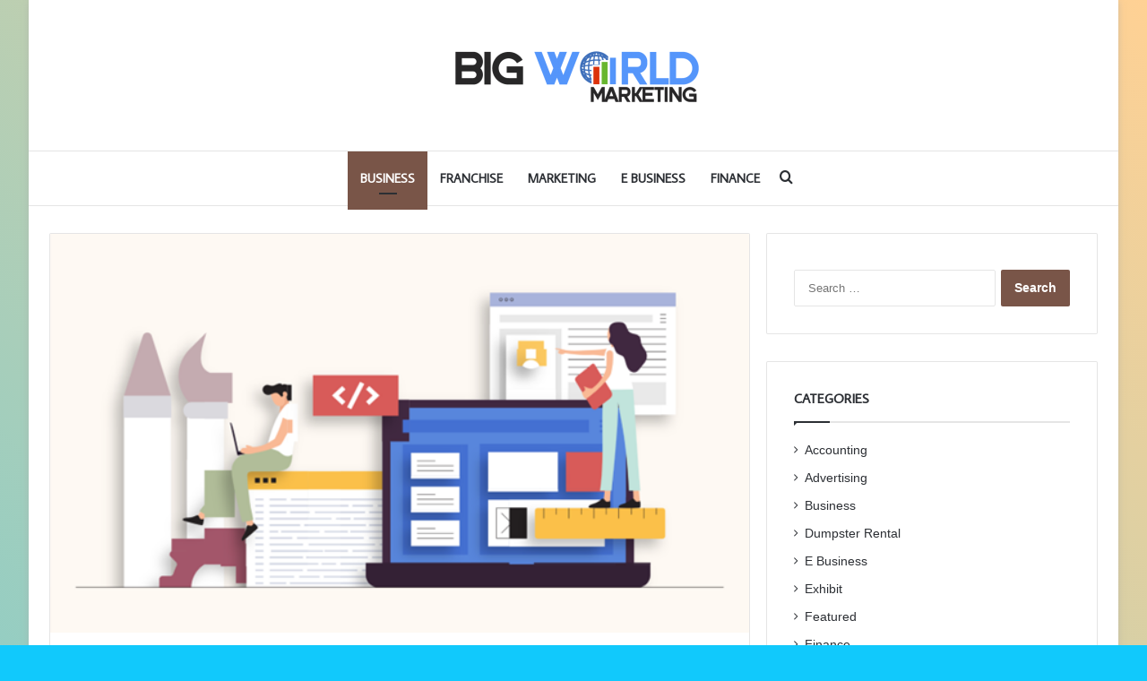

--- FILE ---
content_type: text/html; charset=UTF-8
request_url: https://bigworldmarketing.com/there-are-many-connections-between-ux-and-site-indexability/
body_size: 96325
content:
<!DOCTYPE html>
<html lang="en-US" class="" data-skin="light">
<head>
	<meta charset="UTF-8" />
	<link rel="profile" href="https://gmpg.org/xfn/11" />
	<meta name='robots' content='index, follow, max-image-preview:large, max-snippet:-1, max-video-preview:-1' />

	<!-- This site is optimized with the Yoast SEO plugin v26.6 - https://yoast.com/wordpress/plugins/seo/ -->
	<title>There are many connections between UX and site indexability. - Big World Marketing</title>
	<link rel="canonical" href="https://bigworldmarketing.com/there-are-many-connections-between-ux-and-site-indexability/" />
	<meta property="og:locale" content="en_US" />
	<meta property="og:type" content="article" />
	<meta property="og:title" content="There are many connections between UX and site indexability. - Big World Marketing" />
	<meta property="og:description" content="&nbsp; We all know that site speed is a key ranking factor for companies looking to rank higher in search results. It is your responsibility as a developer to ensure that a website delivers fast results. Another important factor in search engine ranking algorithms is the bounce rate. Google wants customers to click on the &hellip;" />
	<meta property="og:url" content="https://bigworldmarketing.com/there-are-many-connections-between-ux-and-site-indexability/" />
	<meta property="og:site_name" content="Big World Marketing" />
	<meta property="article:published_time" content="2023-01-17T10:42:16+00:00" />
	<meta property="og:image" content="https://bigworldmarketing.com/wp-content/uploads/2023/01/Untitled.png" />
	<meta property="og:image:width" content="624" />
	<meta property="og:image:height" content="356" />
	<meta property="og:image:type" content="image/png" />
	<meta name="author" content="Clare Louise" />
	<meta name="twitter:card" content="summary_large_image" />
	<meta name="twitter:label1" content="Written by" />
	<meta name="twitter:data1" content="Clare Louise" />
	<meta name="twitter:label2" content="Est. reading time" />
	<meta name="twitter:data2" content="2 minutes" />
	<script type="application/ld+json" class="yoast-schema-graph">{"@context":"https://schema.org","@graph":[{"@type":"Article","@id":"https://bigworldmarketing.com/there-are-many-connections-between-ux-and-site-indexability/#article","isPartOf":{"@id":"https://bigworldmarketing.com/there-are-many-connections-between-ux-and-site-indexability/"},"author":{"name":"Clare Louise","@id":"https://bigworldmarketing.com/#/schema/person/23a9ddb169f02cd24cdab3ff80001c24"},"headline":"There are many connections between UX and site indexability.","datePublished":"2023-01-17T10:42:16+00:00","mainEntityOfPage":{"@id":"https://bigworldmarketing.com/there-are-many-connections-between-ux-and-site-indexability/"},"wordCount":384,"publisher":{"@id":"https://bigworldmarketing.com/#organization"},"image":{"@id":"https://bigworldmarketing.com/there-are-many-connections-between-ux-and-site-indexability/#primaryimage"},"thumbnailUrl":"https://bigworldmarketing.com/wp-content/uploads/2023/01/Untitled.png","articleSection":["Business"],"inLanguage":"en-US"},{"@type":"WebPage","@id":"https://bigworldmarketing.com/there-are-many-connections-between-ux-and-site-indexability/","url":"https://bigworldmarketing.com/there-are-many-connections-between-ux-and-site-indexability/","name":"There are many connections between UX and site indexability. - Big World Marketing","isPartOf":{"@id":"https://bigworldmarketing.com/#website"},"primaryImageOfPage":{"@id":"https://bigworldmarketing.com/there-are-many-connections-between-ux-and-site-indexability/#primaryimage"},"image":{"@id":"https://bigworldmarketing.com/there-are-many-connections-between-ux-and-site-indexability/#primaryimage"},"thumbnailUrl":"https://bigworldmarketing.com/wp-content/uploads/2023/01/Untitled.png","datePublished":"2023-01-17T10:42:16+00:00","breadcrumb":{"@id":"https://bigworldmarketing.com/there-are-many-connections-between-ux-and-site-indexability/#breadcrumb"},"inLanguage":"en-US","potentialAction":[{"@type":"ReadAction","target":["https://bigworldmarketing.com/there-are-many-connections-between-ux-and-site-indexability/"]}]},{"@type":"ImageObject","inLanguage":"en-US","@id":"https://bigworldmarketing.com/there-are-many-connections-between-ux-and-site-indexability/#primaryimage","url":"https://bigworldmarketing.com/wp-content/uploads/2023/01/Untitled.png","contentUrl":"https://bigworldmarketing.com/wp-content/uploads/2023/01/Untitled.png","width":624,"height":356},{"@type":"BreadcrumbList","@id":"https://bigworldmarketing.com/there-are-many-connections-between-ux-and-site-indexability/#breadcrumb","itemListElement":[{"@type":"ListItem","position":1,"name":"Home","item":"https://bigworldmarketing.com/"},{"@type":"ListItem","position":2,"name":"There are many connections between UX and site indexability."}]},{"@type":"WebSite","@id":"https://bigworldmarketing.com/#website","url":"https://bigworldmarketing.com/","name":"Big World Marketing","description":"Business Blog","publisher":{"@id":"https://bigworldmarketing.com/#organization"},"potentialAction":[{"@type":"SearchAction","target":{"@type":"EntryPoint","urlTemplate":"https://bigworldmarketing.com/?s={search_term_string}"},"query-input":{"@type":"PropertyValueSpecification","valueRequired":true,"valueName":"search_term_string"}}],"inLanguage":"en-US"},{"@type":"Organization","@id":"https://bigworldmarketing.com/#organization","name":"Big World Marketing","url":"https://bigworldmarketing.com/","logo":{"@type":"ImageObject","inLanguage":"en-US","@id":"https://bigworldmarketing.com/#/schema/logo/image/","url":"https://bigworldmarketing.com/wp-content/uploads/2021/12/cropped-BIG-WORLD-MARKETING-e1638952294886.png","contentUrl":"https://bigworldmarketing.com/wp-content/uploads/2021/12/cropped-BIG-WORLD-MARKETING-e1638952294886.png","width":303,"height":88,"caption":"Big World Marketing"},"image":{"@id":"https://bigworldmarketing.com/#/schema/logo/image/"}},{"@type":"Person","@id":"https://bigworldmarketing.com/#/schema/person/23a9ddb169f02cd24cdab3ff80001c24","name":"Clare Louise","image":{"@type":"ImageObject","inLanguage":"en-US","@id":"https://bigworldmarketing.com/#/schema/person/image/","url":"https://secure.gravatar.com/avatar/ba332e5af915562a6257ac521b369e663501c98396d3f2a25b565515800f3422?s=96&d=mm&r=g","contentUrl":"https://secure.gravatar.com/avatar/ba332e5af915562a6257ac521b369e663501c98396d3f2a25b565515800f3422?s=96&d=mm&r=g","caption":"Clare Louise"},"url":"https://bigworldmarketing.com/author/clare-louise/"}]}</script>
	<!-- / Yoast SEO plugin. -->


<link rel="alternate" type="application/rss+xml" title="Big World Marketing &raquo; Feed" href="https://bigworldmarketing.com/feed/" />
<link rel="alternate" type="application/rss+xml" title="Big World Marketing &raquo; Comments Feed" href="https://bigworldmarketing.com/comments/feed/" />

		<style type="text/css">
			:root{				
			--tie-preset-gradient-1: linear-gradient(135deg, rgba(6, 147, 227, 1) 0%, rgb(155, 81, 224) 100%);
			--tie-preset-gradient-2: linear-gradient(135deg, rgb(122, 220, 180) 0%, rgb(0, 208, 130) 100%);
			--tie-preset-gradient-3: linear-gradient(135deg, rgba(252, 185, 0, 1) 0%, rgba(255, 105, 0, 1) 100%);
			--tie-preset-gradient-4: linear-gradient(135deg, rgba(255, 105, 0, 1) 0%, rgb(207, 46, 46) 100%);
			--tie-preset-gradient-5: linear-gradient(135deg, rgb(238, 238, 238) 0%, rgb(169, 184, 195) 100%);
			--tie-preset-gradient-6: linear-gradient(135deg, rgb(74, 234, 220) 0%, rgb(151, 120, 209) 20%, rgb(207, 42, 186) 40%, rgb(238, 44, 130) 60%, rgb(251, 105, 98) 80%, rgb(254, 248, 76) 100%);
			--tie-preset-gradient-7: linear-gradient(135deg, rgb(255, 206, 236) 0%, rgb(152, 150, 240) 100%);
			--tie-preset-gradient-8: linear-gradient(135deg, rgb(254, 205, 165) 0%, rgb(254, 45, 45) 50%, rgb(107, 0, 62) 100%);
			--tie-preset-gradient-9: linear-gradient(135deg, rgb(255, 203, 112) 0%, rgb(199, 81, 192) 50%, rgb(65, 88, 208) 100%);
			--tie-preset-gradient-10: linear-gradient(135deg, rgb(255, 245, 203) 0%, rgb(182, 227, 212) 50%, rgb(51, 167, 181) 100%);
			--tie-preset-gradient-11: linear-gradient(135deg, rgb(202, 248, 128) 0%, rgb(113, 206, 126) 100%);
			--tie-preset-gradient-12: linear-gradient(135deg, rgb(2, 3, 129) 0%, rgb(40, 116, 252) 100%);
			--tie-preset-gradient-13: linear-gradient(135deg, #4D34FA, #ad34fa);
			--tie-preset-gradient-14: linear-gradient(135deg, #0057FF, #31B5FF);
			--tie-preset-gradient-15: linear-gradient(135deg, #FF007A, #FF81BD);
			--tie-preset-gradient-16: linear-gradient(135deg, #14111E, #4B4462);
			--tie-preset-gradient-17: linear-gradient(135deg, #F32758, #FFC581);

			
					--main-nav-background: #FFFFFF;
					--main-nav-secondry-background: rgba(0,0,0,0.03);
					--main-nav-primary-color: #0088ff;
					--main-nav-contrast-primary-color: #FFFFFF;
					--main-nav-text-color: #2c2f34;
					--main-nav-secondry-text-color: rgba(0,0,0,0.5);
					--main-nav-main-border-color: rgba(0,0,0,0.1);
					--main-nav-secondry-border-color: rgba(0,0,0,0.08);
				
			}
		</style>
	<link rel="alternate" title="oEmbed (JSON)" type="application/json+oembed" href="https://bigworldmarketing.com/wp-json/oembed/1.0/embed?url=https%3A%2F%2Fbigworldmarketing.com%2Fthere-are-many-connections-between-ux-and-site-indexability%2F" />
<link rel="alternate" title="oEmbed (XML)" type="text/xml+oembed" href="https://bigworldmarketing.com/wp-json/oembed/1.0/embed?url=https%3A%2F%2Fbigworldmarketing.com%2Fthere-are-many-connections-between-ux-and-site-indexability%2F&#038;format=xml" />
<meta name="viewport" content="width=device-width, initial-scale=1.0" /><style id='wp-img-auto-sizes-contain-inline-css' type='text/css'>
img:is([sizes=auto i],[sizes^="auto," i]){contain-intrinsic-size:3000px 1500px}
/*# sourceURL=wp-img-auto-sizes-contain-inline-css */
</style>
<style id='wp-emoji-styles-inline-css' type='text/css'>

	img.wp-smiley, img.emoji {
		display: inline !important;
		border: none !important;
		box-shadow: none !important;
		height: 1em !important;
		width: 1em !important;
		margin: 0 0.07em !important;
		vertical-align: -0.1em !important;
		background: none !important;
		padding: 0 !important;
	}
/*# sourceURL=wp-emoji-styles-inline-css */
</style>
<style id='wp-block-library-inline-css' type='text/css'>
:root{--wp-block-synced-color:#7a00df;--wp-block-synced-color--rgb:122,0,223;--wp-bound-block-color:var(--wp-block-synced-color);--wp-editor-canvas-background:#ddd;--wp-admin-theme-color:#007cba;--wp-admin-theme-color--rgb:0,124,186;--wp-admin-theme-color-darker-10:#006ba1;--wp-admin-theme-color-darker-10--rgb:0,107,160.5;--wp-admin-theme-color-darker-20:#005a87;--wp-admin-theme-color-darker-20--rgb:0,90,135;--wp-admin-border-width-focus:2px}@media (min-resolution:192dpi){:root{--wp-admin-border-width-focus:1.5px}}.wp-element-button{cursor:pointer}:root .has-very-light-gray-background-color{background-color:#eee}:root .has-very-dark-gray-background-color{background-color:#313131}:root .has-very-light-gray-color{color:#eee}:root .has-very-dark-gray-color{color:#313131}:root .has-vivid-green-cyan-to-vivid-cyan-blue-gradient-background{background:linear-gradient(135deg,#00d084,#0693e3)}:root .has-purple-crush-gradient-background{background:linear-gradient(135deg,#34e2e4,#4721fb 50%,#ab1dfe)}:root .has-hazy-dawn-gradient-background{background:linear-gradient(135deg,#faaca8,#dad0ec)}:root .has-subdued-olive-gradient-background{background:linear-gradient(135deg,#fafae1,#67a671)}:root .has-atomic-cream-gradient-background{background:linear-gradient(135deg,#fdd79a,#004a59)}:root .has-nightshade-gradient-background{background:linear-gradient(135deg,#330968,#31cdcf)}:root .has-midnight-gradient-background{background:linear-gradient(135deg,#020381,#2874fc)}:root{--wp--preset--font-size--normal:16px;--wp--preset--font-size--huge:42px}.has-regular-font-size{font-size:1em}.has-larger-font-size{font-size:2.625em}.has-normal-font-size{font-size:var(--wp--preset--font-size--normal)}.has-huge-font-size{font-size:var(--wp--preset--font-size--huge)}.has-text-align-center{text-align:center}.has-text-align-left{text-align:left}.has-text-align-right{text-align:right}.has-fit-text{white-space:nowrap!important}#end-resizable-editor-section{display:none}.aligncenter{clear:both}.items-justified-left{justify-content:flex-start}.items-justified-center{justify-content:center}.items-justified-right{justify-content:flex-end}.items-justified-space-between{justify-content:space-between}.screen-reader-text{border:0;clip-path:inset(50%);height:1px;margin:-1px;overflow:hidden;padding:0;position:absolute;width:1px;word-wrap:normal!important}.screen-reader-text:focus{background-color:#ddd;clip-path:none;color:#444;display:block;font-size:1em;height:auto;left:5px;line-height:normal;padding:15px 23px 14px;text-decoration:none;top:5px;width:auto;z-index:100000}html :where(.has-border-color){border-style:solid}html :where([style*=border-top-color]){border-top-style:solid}html :where([style*=border-right-color]){border-right-style:solid}html :where([style*=border-bottom-color]){border-bottom-style:solid}html :where([style*=border-left-color]){border-left-style:solid}html :where([style*=border-width]){border-style:solid}html :where([style*=border-top-width]){border-top-style:solid}html :where([style*=border-right-width]){border-right-style:solid}html :where([style*=border-bottom-width]){border-bottom-style:solid}html :where([style*=border-left-width]){border-left-style:solid}html :where(img[class*=wp-image-]){height:auto;max-width:100%}:where(figure){margin:0 0 1em}html :where(.is-position-sticky){--wp-admin--admin-bar--position-offset:var(--wp-admin--admin-bar--height,0px)}@media screen and (max-width:600px){html :where(.is-position-sticky){--wp-admin--admin-bar--position-offset:0px}}

/*# sourceURL=wp-block-library-inline-css */
</style><style id='global-styles-inline-css' type='text/css'>
:root{--wp--preset--aspect-ratio--square: 1;--wp--preset--aspect-ratio--4-3: 4/3;--wp--preset--aspect-ratio--3-4: 3/4;--wp--preset--aspect-ratio--3-2: 3/2;--wp--preset--aspect-ratio--2-3: 2/3;--wp--preset--aspect-ratio--16-9: 16/9;--wp--preset--aspect-ratio--9-16: 9/16;--wp--preset--color--black: #000000;--wp--preset--color--cyan-bluish-gray: #abb8c3;--wp--preset--color--white: #ffffff;--wp--preset--color--pale-pink: #f78da7;--wp--preset--color--vivid-red: #cf2e2e;--wp--preset--color--luminous-vivid-orange: #ff6900;--wp--preset--color--luminous-vivid-amber: #fcb900;--wp--preset--color--light-green-cyan: #7bdcb5;--wp--preset--color--vivid-green-cyan: #00d084;--wp--preset--color--pale-cyan-blue: #8ed1fc;--wp--preset--color--vivid-cyan-blue: #0693e3;--wp--preset--color--vivid-purple: #9b51e0;--wp--preset--color--global-color: #5596fb;--wp--preset--gradient--vivid-cyan-blue-to-vivid-purple: linear-gradient(135deg,rgb(6,147,227) 0%,rgb(155,81,224) 100%);--wp--preset--gradient--light-green-cyan-to-vivid-green-cyan: linear-gradient(135deg,rgb(122,220,180) 0%,rgb(0,208,130) 100%);--wp--preset--gradient--luminous-vivid-amber-to-luminous-vivid-orange: linear-gradient(135deg,rgb(252,185,0) 0%,rgb(255,105,0) 100%);--wp--preset--gradient--luminous-vivid-orange-to-vivid-red: linear-gradient(135deg,rgb(255,105,0) 0%,rgb(207,46,46) 100%);--wp--preset--gradient--very-light-gray-to-cyan-bluish-gray: linear-gradient(135deg,rgb(238,238,238) 0%,rgb(169,184,195) 100%);--wp--preset--gradient--cool-to-warm-spectrum: linear-gradient(135deg,rgb(74,234,220) 0%,rgb(151,120,209) 20%,rgb(207,42,186) 40%,rgb(238,44,130) 60%,rgb(251,105,98) 80%,rgb(254,248,76) 100%);--wp--preset--gradient--blush-light-purple: linear-gradient(135deg,rgb(255,206,236) 0%,rgb(152,150,240) 100%);--wp--preset--gradient--blush-bordeaux: linear-gradient(135deg,rgb(254,205,165) 0%,rgb(254,45,45) 50%,rgb(107,0,62) 100%);--wp--preset--gradient--luminous-dusk: linear-gradient(135deg,rgb(255,203,112) 0%,rgb(199,81,192) 50%,rgb(65,88,208) 100%);--wp--preset--gradient--pale-ocean: linear-gradient(135deg,rgb(255,245,203) 0%,rgb(182,227,212) 50%,rgb(51,167,181) 100%);--wp--preset--gradient--electric-grass: linear-gradient(135deg,rgb(202,248,128) 0%,rgb(113,206,126) 100%);--wp--preset--gradient--midnight: linear-gradient(135deg,rgb(2,3,129) 0%,rgb(40,116,252) 100%);--wp--preset--font-size--small: 13px;--wp--preset--font-size--medium: 20px;--wp--preset--font-size--large: 36px;--wp--preset--font-size--x-large: 42px;--wp--preset--spacing--20: 0.44rem;--wp--preset--spacing--30: 0.67rem;--wp--preset--spacing--40: 1rem;--wp--preset--spacing--50: 1.5rem;--wp--preset--spacing--60: 2.25rem;--wp--preset--spacing--70: 3.38rem;--wp--preset--spacing--80: 5.06rem;--wp--preset--shadow--natural: 6px 6px 9px rgba(0, 0, 0, 0.2);--wp--preset--shadow--deep: 12px 12px 50px rgba(0, 0, 0, 0.4);--wp--preset--shadow--sharp: 6px 6px 0px rgba(0, 0, 0, 0.2);--wp--preset--shadow--outlined: 6px 6px 0px -3px rgb(255, 255, 255), 6px 6px rgb(0, 0, 0);--wp--preset--shadow--crisp: 6px 6px 0px rgb(0, 0, 0);}:where(.is-layout-flex){gap: 0.5em;}:where(.is-layout-grid){gap: 0.5em;}body .is-layout-flex{display: flex;}.is-layout-flex{flex-wrap: wrap;align-items: center;}.is-layout-flex > :is(*, div){margin: 0;}body .is-layout-grid{display: grid;}.is-layout-grid > :is(*, div){margin: 0;}:where(.wp-block-columns.is-layout-flex){gap: 2em;}:where(.wp-block-columns.is-layout-grid){gap: 2em;}:where(.wp-block-post-template.is-layout-flex){gap: 1.25em;}:where(.wp-block-post-template.is-layout-grid){gap: 1.25em;}.has-black-color{color: var(--wp--preset--color--black) !important;}.has-cyan-bluish-gray-color{color: var(--wp--preset--color--cyan-bluish-gray) !important;}.has-white-color{color: var(--wp--preset--color--white) !important;}.has-pale-pink-color{color: var(--wp--preset--color--pale-pink) !important;}.has-vivid-red-color{color: var(--wp--preset--color--vivid-red) !important;}.has-luminous-vivid-orange-color{color: var(--wp--preset--color--luminous-vivid-orange) !important;}.has-luminous-vivid-amber-color{color: var(--wp--preset--color--luminous-vivid-amber) !important;}.has-light-green-cyan-color{color: var(--wp--preset--color--light-green-cyan) !important;}.has-vivid-green-cyan-color{color: var(--wp--preset--color--vivid-green-cyan) !important;}.has-pale-cyan-blue-color{color: var(--wp--preset--color--pale-cyan-blue) !important;}.has-vivid-cyan-blue-color{color: var(--wp--preset--color--vivid-cyan-blue) !important;}.has-vivid-purple-color{color: var(--wp--preset--color--vivid-purple) !important;}.has-black-background-color{background-color: var(--wp--preset--color--black) !important;}.has-cyan-bluish-gray-background-color{background-color: var(--wp--preset--color--cyan-bluish-gray) !important;}.has-white-background-color{background-color: var(--wp--preset--color--white) !important;}.has-pale-pink-background-color{background-color: var(--wp--preset--color--pale-pink) !important;}.has-vivid-red-background-color{background-color: var(--wp--preset--color--vivid-red) !important;}.has-luminous-vivid-orange-background-color{background-color: var(--wp--preset--color--luminous-vivid-orange) !important;}.has-luminous-vivid-amber-background-color{background-color: var(--wp--preset--color--luminous-vivid-amber) !important;}.has-light-green-cyan-background-color{background-color: var(--wp--preset--color--light-green-cyan) !important;}.has-vivid-green-cyan-background-color{background-color: var(--wp--preset--color--vivid-green-cyan) !important;}.has-pale-cyan-blue-background-color{background-color: var(--wp--preset--color--pale-cyan-blue) !important;}.has-vivid-cyan-blue-background-color{background-color: var(--wp--preset--color--vivid-cyan-blue) !important;}.has-vivid-purple-background-color{background-color: var(--wp--preset--color--vivid-purple) !important;}.has-black-border-color{border-color: var(--wp--preset--color--black) !important;}.has-cyan-bluish-gray-border-color{border-color: var(--wp--preset--color--cyan-bluish-gray) !important;}.has-white-border-color{border-color: var(--wp--preset--color--white) !important;}.has-pale-pink-border-color{border-color: var(--wp--preset--color--pale-pink) !important;}.has-vivid-red-border-color{border-color: var(--wp--preset--color--vivid-red) !important;}.has-luminous-vivid-orange-border-color{border-color: var(--wp--preset--color--luminous-vivid-orange) !important;}.has-luminous-vivid-amber-border-color{border-color: var(--wp--preset--color--luminous-vivid-amber) !important;}.has-light-green-cyan-border-color{border-color: var(--wp--preset--color--light-green-cyan) !important;}.has-vivid-green-cyan-border-color{border-color: var(--wp--preset--color--vivid-green-cyan) !important;}.has-pale-cyan-blue-border-color{border-color: var(--wp--preset--color--pale-cyan-blue) !important;}.has-vivid-cyan-blue-border-color{border-color: var(--wp--preset--color--vivid-cyan-blue) !important;}.has-vivid-purple-border-color{border-color: var(--wp--preset--color--vivid-purple) !important;}.has-vivid-cyan-blue-to-vivid-purple-gradient-background{background: var(--wp--preset--gradient--vivid-cyan-blue-to-vivid-purple) !important;}.has-light-green-cyan-to-vivid-green-cyan-gradient-background{background: var(--wp--preset--gradient--light-green-cyan-to-vivid-green-cyan) !important;}.has-luminous-vivid-amber-to-luminous-vivid-orange-gradient-background{background: var(--wp--preset--gradient--luminous-vivid-amber-to-luminous-vivid-orange) !important;}.has-luminous-vivid-orange-to-vivid-red-gradient-background{background: var(--wp--preset--gradient--luminous-vivid-orange-to-vivid-red) !important;}.has-very-light-gray-to-cyan-bluish-gray-gradient-background{background: var(--wp--preset--gradient--very-light-gray-to-cyan-bluish-gray) !important;}.has-cool-to-warm-spectrum-gradient-background{background: var(--wp--preset--gradient--cool-to-warm-spectrum) !important;}.has-blush-light-purple-gradient-background{background: var(--wp--preset--gradient--blush-light-purple) !important;}.has-blush-bordeaux-gradient-background{background: var(--wp--preset--gradient--blush-bordeaux) !important;}.has-luminous-dusk-gradient-background{background: var(--wp--preset--gradient--luminous-dusk) !important;}.has-pale-ocean-gradient-background{background: var(--wp--preset--gradient--pale-ocean) !important;}.has-electric-grass-gradient-background{background: var(--wp--preset--gradient--electric-grass) !important;}.has-midnight-gradient-background{background: var(--wp--preset--gradient--midnight) !important;}.has-small-font-size{font-size: var(--wp--preset--font-size--small) !important;}.has-medium-font-size{font-size: var(--wp--preset--font-size--medium) !important;}.has-large-font-size{font-size: var(--wp--preset--font-size--large) !important;}.has-x-large-font-size{font-size: var(--wp--preset--font-size--x-large) !important;}
/*# sourceURL=global-styles-inline-css */
</style>

<style id='classic-theme-styles-inline-css' type='text/css'>
/*! This file is auto-generated */
.wp-block-button__link{color:#fff;background-color:#32373c;border-radius:9999px;box-shadow:none;text-decoration:none;padding:calc(.667em + 2px) calc(1.333em + 2px);font-size:1.125em}.wp-block-file__button{background:#32373c;color:#fff;text-decoration:none}
/*# sourceURL=/wp-includes/css/classic-themes.min.css */
</style>
<link rel='stylesheet' id='contact-form-7-css' href='https://bigworldmarketing.com/wp-content/plugins/contact-form-7/includes/css/styles.css?ver=6.1.4' type='text/css' media='all' />
<link rel='stylesheet' id='tie-css-base-css' href='https://bigworldmarketing.com/wp-content/themes/jannah/assets/css/base.min.css?ver=7.6.2' type='text/css' media='all' />
<link rel='stylesheet' id='tie-css-styles-css' href='https://bigworldmarketing.com/wp-content/themes/jannah/assets/css/style.min.css?ver=7.6.2' type='text/css' media='all' />
<link rel='stylesheet' id='tie-css-widgets-css' href='https://bigworldmarketing.com/wp-content/themes/jannah/assets/css/widgets.min.css?ver=7.6.2' type='text/css' media='all' />
<link rel='stylesheet' id='tie-css-helpers-css' href='https://bigworldmarketing.com/wp-content/themes/jannah/assets/css/helpers.min.css?ver=7.6.2' type='text/css' media='all' />
<link rel='stylesheet' id='tie-fontawesome5-css' href='https://bigworldmarketing.com/wp-content/themes/jannah/assets/css/fontawesome.css?ver=7.6.2' type='text/css' media='all' />
<link rel='stylesheet' id='tie-css-ilightbox-css' href='https://bigworldmarketing.com/wp-content/themes/jannah/assets/ilightbox/light-skin/skin.css?ver=7.6.2' type='text/css' media='all' />
<link rel='stylesheet' id='tie-css-single-css' href='https://bigworldmarketing.com/wp-content/themes/jannah/assets/css/single.min.css?ver=7.6.2' type='text/css' media='all' />
<link rel='stylesheet' id='tie-css-print-css' href='https://bigworldmarketing.com/wp-content/themes/jannah/assets/css/print.css?ver=7.6.2' type='text/css' media='print' />
<style id='tie-css-print-inline-css' type='text/css'>
.wf-active .logo-text,.wf-active h1,.wf-active h2,.wf-active h3,.wf-active h4,.wf-active h5,.wf-active h6,.wf-active .the-subtitle{font-family: 'Average Sans';}.wf-active #main-nav .main-menu > ul > li > a{font-family: 'Average Sans';}#main-nav .main-menu > ul > li > a{font-size: 14px;text-transform: uppercase;}#tie-wrapper .mag-box-title h3{text-transform: uppercase;}#footer .widget-title .the-subtitle{text-transform: uppercase;}#tie-wrapper .widget-title .the-subtitle,#tie-wrapper #comments-title,#tie-wrapper .comment-reply-title,#tie-wrapper .woocommerce-tabs .panel h2,#tie-wrapper .related.products h2,#tie-wrapper #bbpress-forums #new-post > fieldset.bbp-form > legend,#tie-wrapper .entry-content .review-box-header{text-transform: uppercase;}#tie-body{background-color: #11c9fc;background-image: -webkit-linear-gradient(45deg,#11c9fc,#ffd194);background-image: linear-gradient(45deg,#11c9fc,#ffd194);}:root:root{--brand-color: #795548;--dark-brand-color: #472316;--bright-color: #FFFFFF;--base-color: #2c2f34;}#reading-position-indicator{box-shadow: 0 0 10px rgba( 121,85,72,0.7);}:root:root{--brand-color: #795548;--dark-brand-color: #472316;--bright-color: #FFFFFF;--base-color: #2c2f34;}#reading-position-indicator{box-shadow: 0 0 10px rgba( 121,85,72,0.7);}#site-info{background-color: rgba(0,0,0,0.01);}.tie-cat-235,.tie-cat-item-235 > span{background-color:#e67e22 !important;color:#FFFFFF !important;}.tie-cat-235:after{border-top-color:#e67e22 !important;}.tie-cat-235:hover{background-color:#c86004 !important;}.tie-cat-235:hover:after{border-top-color:#c86004 !important;}.tie-cat-244,.tie-cat-item-244 > span{background-color:#2ecc71 !important;color:#FFFFFF !important;}.tie-cat-244:after{border-top-color:#2ecc71 !important;}.tie-cat-244:hover{background-color:#10ae53 !important;}.tie-cat-244:hover:after{border-top-color:#10ae53 !important;}.tie-cat-247,.tie-cat-item-247 > span{background-color:#9b59b6 !important;color:#FFFFFF !important;}.tie-cat-247:after{border-top-color:#9b59b6 !important;}.tie-cat-247:hover{background-color:#7d3b98 !important;}.tie-cat-247:hover:after{border-top-color:#7d3b98 !important;}.tie-cat-250,.tie-cat-item-250 > span{background-color:#34495e !important;color:#FFFFFF !important;}.tie-cat-250:after{border-top-color:#34495e !important;}.tie-cat-250:hover{background-color:#162b40 !important;}.tie-cat-250:hover:after{border-top-color:#162b40 !important;}.tie-cat-2,.tie-cat-item-2 > span{background-color:#795548 !important;color:#FFFFFF !important;}.tie-cat-2:after{border-top-color:#795548 !important;}.tie-cat-2:hover{background-color:#5b372a !important;}.tie-cat-2:hover:after{border-top-color:#5b372a !important;}.tie-cat-108,.tie-cat-item-108 > span{background-color:#4CAF50 !important;color:#FFFFFF !important;}.tie-cat-108:after{border-top-color:#4CAF50 !important;}.tie-cat-108:hover{background-color:#2e9132 !important;}.tie-cat-108:hover:after{border-top-color:#2e9132 !important;}
/*# sourceURL=tie-css-print-inline-css */
</style>
<script type="text/javascript" src="https://bigworldmarketing.com/wp-includes/js/jquery/jquery.min.js?ver=3.7.1" id="jquery-core-js"></script>
<script type="text/javascript" src="https://bigworldmarketing.com/wp-includes/js/jquery/jquery-migrate.min.js?ver=3.4.1" id="jquery-migrate-js"></script>
<link rel="https://api.w.org/" href="https://bigworldmarketing.com/wp-json/" /><link rel="alternate" title="JSON" type="application/json" href="https://bigworldmarketing.com/wp-json/wp/v2/posts/929" /><link rel="EditURI" type="application/rsd+xml" title="RSD" href="https://bigworldmarketing.com/xmlrpc.php?rsd" />
<meta name="generator" content="WordPress 6.9" />
<link rel='shortlink' href='https://bigworldmarketing.com/?p=929' />
<meta http-equiv="X-UA-Compatible" content="IE=edge">
<link rel="icon" href="https://bigworldmarketing.com/wp-content/uploads/2021/12/BIG-WORLD-MARKETING-f.png" sizes="32x32" />
<link rel="icon" href="https://bigworldmarketing.com/wp-content/uploads/2021/12/BIG-WORLD-MARKETING-f.png" sizes="192x192" />
<link rel="apple-touch-icon" href="https://bigworldmarketing.com/wp-content/uploads/2021/12/BIG-WORLD-MARKETING-f.png" />
<meta name="msapplication-TileImage" content="https://bigworldmarketing.com/wp-content/uploads/2021/12/BIG-WORLD-MARKETING-f.png" />
</head>

<body id="tie-body" class="wp-singular post-template-default single single-post postid-929 single-format-standard wp-custom-logo wp-theme-jannah boxed-layout wrapper-has-shadow block-head-1 magazine1 is-desktop is-header-layout-2 sidebar-right has-sidebar post-layout-2 narrow-title-narrow-media has-mobile-share hide_share_post_top hide_share_post_bottom">



<div class="background-overlay">

	<div id="tie-container" class="site tie-container">

		
		<div id="tie-wrapper">
			
<header id="theme-header" class="theme-header header-layout-2 main-nav-light main-nav-default-light main-nav-below no-stream-item has-normal-width-logo mobile-header-default">
	
<div class="container header-container">
	<div class="tie-row logo-row">

		
		<div class="logo-wrapper">
			<div class="tie-col-md-4 logo-container clearfix">
				<div id="mobile-header-components-area_1" class="mobile-header-components"><ul class="components"><li class="mobile-component_menu custom-menu-link"><a href="#" id="mobile-menu-icon" class=""><span class="tie-mobile-menu-icon nav-icon is-layout-1"></span><span class="screen-reader-text">Menu</span></a></li></ul></div>
		<div id="logo" class="image-logo" style="margin-top: 40px; margin-bottom: 40px;">

			
			<a title="Big World Marketing" href="https://bigworldmarketing.com/">
				
				<picture class="tie-logo-default tie-logo-picture">
					
					<source class="tie-logo-source-default tie-logo-source" srcset="https://bigworldmarketing.com/wp-content/uploads/2021/12/cropped-BIG-WORLD-MARKETING-e1638952294886.png">
					<img class="tie-logo-img-default tie-logo-img" src="https://bigworldmarketing.com/wp-content/uploads/2021/12/cropped-BIG-WORLD-MARKETING-e1638952294886.png" alt="Big World Marketing" width="303" height="88" style="max-height:88px; width: auto;" />
				</picture>
						</a>

			
		</div><!-- #logo /-->

		<div id="mobile-header-components-area_2" class="mobile-header-components"><ul class="components"><li class="mobile-component_search custom-menu-link">
				<a href="#" class="tie-search-trigger-mobile">
					<span class="tie-icon-search tie-search-icon" aria-hidden="true"></span>
					<span class="screen-reader-text">Search for</span>
				</a>
			</li></ul></div>			</div><!-- .tie-col /-->
		</div><!-- .logo-wrapper /-->

		
	</div><!-- .tie-row /-->
</div><!-- .container /-->

<div class="main-nav-wrapper">
	<nav id="main-nav"  class="main-nav header-nav menu-style-default menu-style-solid-bg"  aria-label="Primary Navigation">
		<div class="container">

			<div class="main-menu-wrapper">

				
				<div id="menu-components-wrap">

					
					<div class="main-menu main-menu-wrap">
						<div id="main-nav-menu" class="main-menu header-menu"><ul id="menu-home" class="menu"><li id="menu-item-78" class="menu-item menu-item-type-taxonomy menu-item-object-category current-post-ancestor current-menu-parent current-post-parent menu-item-78 tie-current-menu"><a href="https://bigworldmarketing.com/category/business/">Business</a></li>
<li id="menu-item-79" class="menu-item menu-item-type-taxonomy menu-item-object-category menu-item-79"><a href="https://bigworldmarketing.com/category/franchise/">Franchise</a></li>
<li id="menu-item-80" class="menu-item menu-item-type-taxonomy menu-item-object-category menu-item-80"><a href="https://bigworldmarketing.com/category/marketing/">Marketing</a></li>
<li id="menu-item-81" class="menu-item menu-item-type-taxonomy menu-item-object-category menu-item-81"><a href="https://bigworldmarketing.com/category/e-business/">E Business</a></li>
<li id="menu-item-82" class="menu-item menu-item-type-taxonomy menu-item-object-category menu-item-82"><a href="https://bigworldmarketing.com/category/finance/">Finance</a></li>
</ul></div>					</div><!-- .main-menu /-->

					<ul class="components">			<li class="search-compact-icon menu-item custom-menu-link">
				<a href="#" class="tie-search-trigger">
					<span class="tie-icon-search tie-search-icon" aria-hidden="true"></span>
					<span class="screen-reader-text">Search for</span>
				</a>
			</li>
			</ul><!-- Components -->
				</div><!-- #menu-components-wrap /-->
			</div><!-- .main-menu-wrapper /-->
		</div><!-- .container /-->

			</nav><!-- #main-nav /-->
</div><!-- .main-nav-wrapper /-->

</header>

<div id="content" class="site-content container"><div id="main-content-row" class="tie-row main-content-row">

<div class="main-content tie-col-md-8 tie-col-xs-12" role="main">

	
	<article id="the-post" class="container-wrapper post-content tie-standard">

		<div  class="featured-area"><div class="featured-area-inner"><figure class="single-featured-image"><img width="624" height="356" src="https://bigworldmarketing.com/wp-content/uploads/2023/01/Untitled.png" class="attachment-full size-full wp-post-image" alt="" data-main-img="1" decoding="async" fetchpriority="high" srcset="https://bigworldmarketing.com/wp-content/uploads/2023/01/Untitled.png 624w, https://bigworldmarketing.com/wp-content/uploads/2023/01/Untitled-300x171.png 300w" sizes="(max-width: 624px) 100vw, 624px" /></figure></div></div>
<header class="entry-header-outer">

	<nav id="breadcrumb"><a href="https://bigworldmarketing.com/"><span class="tie-icon-home" aria-hidden="true"></span> Home</a><em class="delimiter">/</em><a href="https://bigworldmarketing.com/category/business/">Business</a><em class="delimiter">/</em><span class="current">There are many connections between UX and site indexability.</span></nav><script type="application/ld+json">{"@context":"http:\/\/schema.org","@type":"BreadcrumbList","@id":"#Breadcrumb","itemListElement":[{"@type":"ListItem","position":1,"item":{"name":"Home","@id":"https:\/\/bigworldmarketing.com\/"}},{"@type":"ListItem","position":2,"item":{"name":"Business","@id":"https:\/\/bigworldmarketing.com\/category\/business\/"}}]}</script>
	<div class="entry-header">

		<span class="post-cat-wrap"><a class="post-cat tie-cat-2" href="https://bigworldmarketing.com/category/business/">Business</a></span>
		<h1 class="post-title entry-title">
			There are many connections between UX and site indexability.		</h1>

		<div class="single-post-meta post-meta clearfix"><span class="author-meta single-author with-avatars"><span class="meta-item meta-author-wrapper meta-author-7">
						<span class="meta-author-avatar">
							<a href="https://bigworldmarketing.com/author/clare-louise/"><img alt='Photo of Clare Louise' src='https://secure.gravatar.com/avatar/ba332e5af915562a6257ac521b369e663501c98396d3f2a25b565515800f3422?s=140&#038;d=mm&#038;r=g' srcset='https://secure.gravatar.com/avatar/ba332e5af915562a6257ac521b369e663501c98396d3f2a25b565515800f3422?s=280&#038;d=mm&#038;r=g 2x' class='avatar avatar-140 photo' height='140' width='140' decoding='async'/></a>
						</span>
					<span class="meta-author"><a href="https://bigworldmarketing.com/author/clare-louise/" class="author-name tie-icon" title="Clare Louise">Clare Louise</a></span>
						<a href="mailto:clarelouise682@gmail.com" class="author-email-link" target="_blank" rel="nofollow noopener" title="Send an email">
							<span class="tie-icon-envelope" aria-hidden="true"></span>
							<span class="screen-reader-text">Send an email</span>
						</a>
					</span></span><span class="date meta-item tie-icon">January 17, 2023</span><div class="tie-alignright"><span class="meta-views meta-item "><span class="tie-icon-fire" aria-hidden="true"></span> 9 </span><span class="meta-reading-time meta-item"><span class="tie-icon-bookmark" aria-hidden="true"></span> 1 minute read</span> </div></div><!-- .post-meta -->	</div><!-- .entry-header /-->

	
	
</header><!-- .entry-header-outer /-->



		<div class="entry-content entry clearfix">

			
			<p>&nbsp;</p>
<p><span style="font-weight: 400;">We all know that site speed is a key ranking factor for companies looking to rank higher in search results. It is your responsibility as a developer to ensure that a website delivers fast results.</span></p>
<p><span style="font-weight: 400;">Another important factor in search engine ranking algorithms is the bounce rate. Google wants customers to click on the website that provides them with the information they need. End-users won&#8217;t click the back button if they find the navigation confusing or difficult to read.</span></p>
<p><b>Let&#8217;s look closer at how developers can influence SEO through their UX strategies.</b></p>
<h3><b>1. Site Navigation and Ease of Use</b></h3>
<p><span style="font-weight: 400;">It is no secret that today’s digital consumers want easy-to-use websites.</span></p>
<p><span style="font-weight: 400;">SEO might be a great idea if a website is complex and pages rank for different terms. From a UX perspective, however, the simpler your website is to navigate, the greater the benefit for your end-users.</span></p>
<p><span style="font-weight: 400;">Ahrefs has found that pages optimized for multiple keywords are more effective than pages that rank for the same terms. If search engines have trouble crawling your pages because of poor site navigation strategies, some pages may not be indexed.</span></p>
<p><span style="font-weight: 400;">How can you increase SEO and navigation? Make sure you follow the correct structure of your website. Categories and subcategories on the retailer page will help customers find what they are looking for. Crawlers can easily crawl your site and index every page by creating solid internal links.</span></p>
<p><b>For both UX and SEO purposes, keep navigation simple.</b></p>
<h3><b>2. Site Layouts for User-Friendly Pages</b></h3>
<p><span style="font-weight: 400;">Poor layout design and formatting can have a huge impact on SEO. A page that is too full of information can make it difficult to index and read. Customers are also more likely to click the back button if pages aren’t appealing and easy to navigate.</span></p>
<p><span style="font-weight: 400;">Search engines will not allow customers to leave a website if they don&#8217;t find what they are looking for. This means Google will move you down the SERPs.</span></p>
<p><span style="font-weight: 400;">This post was written by Kristian D’An. Kristian is the owner and SEO Specialist of the best </span><a href="https://luxmarketingcompany.com/marketing-firms-in-st-petersburg-fl/"><span style="font-weight: 400;">marketing firms in St Petersburg FL</span></a><span style="font-weight: 400;">. Kristian has been optimizing websites successfully for over 7 years. He has helped his clients achieve the #1 position on Google in several different industries. </span></p>
<p>&nbsp;</p>

			
		</div><!-- .entry-content /-->

				<div id="post-extra-info">
			<div class="theiaStickySidebar">
				<div class="single-post-meta post-meta clearfix"><span class="author-meta single-author with-avatars"><span class="meta-item meta-author-wrapper meta-author-7">
						<span class="meta-author-avatar">
							<a href="https://bigworldmarketing.com/author/clare-louise/"><img alt='Photo of Clare Louise' src='https://secure.gravatar.com/avatar/ba332e5af915562a6257ac521b369e663501c98396d3f2a25b565515800f3422?s=140&#038;d=mm&#038;r=g' srcset='https://secure.gravatar.com/avatar/ba332e5af915562a6257ac521b369e663501c98396d3f2a25b565515800f3422?s=280&#038;d=mm&#038;r=g 2x' class='avatar avatar-140 photo' height='140' width='140' decoding='async'/></a>
						</span>
					<span class="meta-author"><a href="https://bigworldmarketing.com/author/clare-louise/" class="author-name tie-icon" title="Clare Louise">Clare Louise</a></span>
						<a href="mailto:clarelouise682@gmail.com" class="author-email-link" target="_blank" rel="nofollow noopener" title="Send an email">
							<span class="tie-icon-envelope" aria-hidden="true"></span>
							<span class="screen-reader-text">Send an email</span>
						</a>
					</span></span><span class="date meta-item tie-icon">January 17, 2023</span><div class="tie-alignright"><span class="meta-views meta-item "><span class="tie-icon-fire" aria-hidden="true"></span> 9 </span><span class="meta-reading-time meta-item"><span class="tie-icon-bookmark" aria-hidden="true"></span> 1 minute read</span> </div></div><!-- .post-meta -->
			</div>
		</div>

		<div class="clearfix"></div>
		<script id="tie-schema-json" type="application/ld+json">{"@context":"http:\/\/schema.org","@type":"Article","dateCreated":"2023-01-17T10:42:16+00:00","datePublished":"2023-01-17T10:42:16+00:00","dateModified":"2023-01-17T10:42:16+00:00","headline":"There are many connections between UX and site indexability.","name":"There are many connections between UX and site indexability.","keywords":[],"url":"https:\/\/bigworldmarketing.com\/there-are-many-connections-between-ux-and-site-indexability\/","description":"&nbsp; We all know that site speed is a key ranking factor for companies looking to rank higher in search results. It is your responsibility as a developer to ensure that a website delivers fast resul","copyrightYear":"2023","articleSection":"Business","articleBody":"&nbsp;\r\n\r\nWe all know that site speed is a key ranking factor for companies looking to rank higher in search results. It is your responsibility as a developer to ensure that a website delivers fast results.\r\n\r\nAnother important factor in search engine ranking algorithms is the bounce rate. Google wants customers to click on the website that provides them with the information they need. End-users won't click the back button if they find the navigation confusing or difficult to read.\r\n\r\nLet's look closer at how developers can influence SEO through their UX strategies.\r\n1. Site Navigation and Ease of Use\r\nIt is no secret that today\u2019s digital consumers want easy-to-use websites.\r\n\r\nSEO might be a great idea if a website is complex and pages rank for different terms. From a UX perspective, however, the simpler your website is to navigate, the greater the benefit for your end-users.\r\n\r\nAhrefs has found that pages optimized for multiple keywords are more effective than pages that rank for the same terms. If search engines have trouble crawling your pages because of poor site navigation strategies, some pages may not be indexed.\r\n\r\nHow can you increase SEO and navigation? Make sure you follow the correct structure of your website. Categories and subcategories on the retailer page will help customers find what they are looking for. Crawlers can easily crawl your site and index every page by creating solid internal links.\r\n\r\nFor both UX and SEO purposes, keep navigation simple.\r\n2. Site Layouts for User-Friendly Pages\r\nPoor layout design and formatting can have a huge impact on SEO. A page that is too full of information can make it difficult to index and read. Customers are also more likely to click the back button if pages aren\u2019t appealing and easy to navigate.\r\n\r\nSearch engines will not allow customers to leave a website if they don't find what they are looking for. This means Google will move you down the SERPs.\r\n\r\nThis post was written by Kristian D\u2019An. Kristian is the owner and SEO Specialist of the best marketing firms in St Petersburg FL. Kristian has been optimizing websites successfully for over 7 years. He has helped his clients achieve the #1 position on Google in several different industries.\u00a0\r\n\r\n&nbsp;","publisher":{"@id":"#Publisher","@type":"Organization","name":"Big World Marketing","logo":{"@type":"ImageObject","url":"https:\/\/bigworldmarketing.com\/wp-content\/uploads\/2021\/12\/cropped-BIG-WORLD-MARKETING-e1638952294886.png"},"sameAs":["#","#","#","#"]},"sourceOrganization":{"@id":"#Publisher"},"copyrightHolder":{"@id":"#Publisher"},"mainEntityOfPage":{"@type":"WebPage","@id":"https:\/\/bigworldmarketing.com\/there-are-many-connections-between-ux-and-site-indexability\/","breadcrumb":{"@id":"#Breadcrumb"}},"author":{"@type":"Person","name":"Clare Louise","url":"https:\/\/bigworldmarketing.com\/author\/clare-louise\/"},"image":{"@type":"ImageObject","url":"https:\/\/bigworldmarketing.com\/wp-content\/uploads\/2023\/01\/Untitled.png","width":1200,"height":356}}</script>

		<div id="share-buttons-bottom" class="share-buttons share-buttons-bottom">
			<div class="share-links ">
				
				<a href="https://www.facebook.com/sharer.php?u=https://bigworldmarketing.com/there-are-many-connections-between-ux-and-site-indexability/" rel="external noopener nofollow" title="Facebook" target="_blank" class="facebook-share-btn  large-share-button" data-raw="https://www.facebook.com/sharer.php?u={post_link}">
					<span class="share-btn-icon tie-icon-facebook"></span> <span class="social-text">Facebook</span>
				</a>
				<a href="https://x.com/intent/post?text=There%20are%20many%20connections%20between%20UX%20and%20site%20indexability.&#038;url=https://bigworldmarketing.com/there-are-many-connections-between-ux-and-site-indexability/" rel="external noopener nofollow" title="X" target="_blank" class="twitter-share-btn  large-share-button" data-raw="https://x.com/intent/post?text={post_title}&amp;url={post_link}">
					<span class="share-btn-icon tie-icon-twitter"></span> <span class="social-text">X</span>
				</a>
				<a href="https://www.linkedin.com/shareArticle?mini=true&#038;url=https://bigworldmarketing.com/there-are-many-connections-between-ux-and-site-indexability/&#038;title=There%20are%20many%20connections%20between%20UX%20and%20site%20indexability." rel="external noopener nofollow" title="LinkedIn" target="_blank" class="linkedin-share-btn " data-raw="https://www.linkedin.com/shareArticle?mini=true&amp;url={post_full_link}&amp;title={post_title}">
					<span class="share-btn-icon tie-icon-linkedin"></span> <span class="screen-reader-text">LinkedIn</span>
				</a>
				<a href="https://www.tumblr.com/share/link?url=https://bigworldmarketing.com/there-are-many-connections-between-ux-and-site-indexability/&#038;name=There%20are%20many%20connections%20between%20UX%20and%20site%20indexability." rel="external noopener nofollow" title="Tumblr" target="_blank" class="tumblr-share-btn " data-raw="https://www.tumblr.com/share/link?url={post_link}&amp;name={post_title}">
					<span class="share-btn-icon tie-icon-tumblr"></span> <span class="screen-reader-text">Tumblr</span>
				</a>
				<a href="https://pinterest.com/pin/create/button/?url=https://bigworldmarketing.com/there-are-many-connections-between-ux-and-site-indexability/&#038;description=There%20are%20many%20connections%20between%20UX%20and%20site%20indexability.&#038;media=https://bigworldmarketing.com/wp-content/uploads/2023/01/Untitled.png" rel="external noopener nofollow" title="Pinterest" target="_blank" class="pinterest-share-btn " data-raw="https://pinterest.com/pin/create/button/?url={post_link}&amp;description={post_title}&amp;media={post_img}">
					<span class="share-btn-icon tie-icon-pinterest"></span> <span class="screen-reader-text">Pinterest</span>
				</a>
				<a href="https://reddit.com/submit?url=https://bigworldmarketing.com/there-are-many-connections-between-ux-and-site-indexability/&#038;title=There%20are%20many%20connections%20between%20UX%20and%20site%20indexability." rel="external noopener nofollow" title="Reddit" target="_blank" class="reddit-share-btn " data-raw="https://reddit.com/submit?url={post_link}&amp;title={post_title}">
					<span class="share-btn-icon tie-icon-reddit"></span> <span class="screen-reader-text">Reddit</span>
				</a>
				<a href="https://vk.com/share.php?url=https://bigworldmarketing.com/there-are-many-connections-between-ux-and-site-indexability/" rel="external noopener nofollow" title="VKontakte" target="_blank" class="vk-share-btn " data-raw="https://vk.com/share.php?url={post_link}">
					<span class="share-btn-icon tie-icon-vk"></span> <span class="screen-reader-text">VKontakte</span>
				</a>
				<a href="mailto:?subject=There%20are%20many%20connections%20between%20UX%20and%20site%20indexability.&#038;body=https://bigworldmarketing.com/there-are-many-connections-between-ux-and-site-indexability/" rel="external noopener nofollow" title="Share via Email" target="_blank" class="email-share-btn " data-raw="mailto:?subject={post_title}&amp;body={post_link}">
					<span class="share-btn-icon tie-icon-envelope"></span> <span class="screen-reader-text">Share via Email</span>
				</a>
				<a href="#" rel="external noopener nofollow" title="Print" target="_blank" class="print-share-btn " data-raw="#">
					<span class="share-btn-icon tie-icon-print"></span> <span class="screen-reader-text">Print</span>
				</a>			</div><!-- .share-links /-->
		</div><!-- .share-buttons /-->

		
	</article><!-- #the-post /-->

	
	<div class="post-components">

		
		<div class="about-author container-wrapper about-author-7">

								<div class="author-avatar">
						<a href="https://bigworldmarketing.com/author/clare-louise/">
							<img alt='Photo of Clare Louise' src='https://secure.gravatar.com/avatar/ba332e5af915562a6257ac521b369e663501c98396d3f2a25b565515800f3422?s=180&#038;d=mm&#038;r=g' srcset='https://secure.gravatar.com/avatar/ba332e5af915562a6257ac521b369e663501c98396d3f2a25b565515800f3422?s=360&#038;d=mm&#038;r=g 2x' class='avatar avatar-180 photo' height='180' width='180' loading='lazy' decoding='async'/>						</a>
					</div><!-- .author-avatar /-->
					
			<div class="author-info">

											<h3 class="author-name"><a href="https://bigworldmarketing.com/author/clare-louise/">Clare Louise</a></h3>
						
				<div class="author-bio">
									</div><!-- .author-bio /-->

				<ul class="social-icons"></ul>			</div><!-- .author-info /-->
			<div class="clearfix"></div>
		</div><!-- .about-author /-->
		
<div class="container-wrapper" id="post-newsletter">
	<div class="subscribe-widget">
		<div class="widget-inner-wrap">

			<span class="tie-icon-envelope newsletter-icon" aria-hidden="true"></span>

			
					<div class="subscribe-widget-content">
						<span class="subscribe-subtitle">With Product You Purchase</span>
<h3>Subscribe to our mailing list to get the new updates!</h3>
<p>Lorem ipsum dolor sit amet, consectetur.</p>					</div>

										<div id="mc_embed_signup">
						<form action="#" method="post" id="mc-embedded-subscribe-form" name="mc-embedded-subscribe-form" class="subscribe-form validate" target="_blank" novalidate>
							<div id="mc_embed_signup_scroll">
								<div class="mc-field-group">
									<label class="screen-reader-text" for="mce-EMAIL">Enter your Email address</label>
									<input type="email" value="" id="mce-EMAIL" placeholder="Enter your Email address" name="EMAIL" class="subscribe-input required email" id="mce-EMAIL">
								</div>
								<div id="mce-responses" class="clear">
									<div class="response" id="mce-error-response" style="display:none"></div>
									<div class="response" id="mce-success-response" style="display:none"></div>
								</div>
								<input type="submit" value="Subscribe" name="subscribe" id="mc-embedded-subscribe" class="button subscribe-submit">
							</div>
						</form>
					</div>
					
		</div><!-- .widget-inner-wrap /-->
	</div><!-- .subscribe-widget /-->
</div><!-- #post-newsletter /-->


	

				<div id="related-posts" class="container-wrapper has-extra-post">

					<div class="mag-box-title the-global-title">
						<h3>Related Articles</h3>
					</div>

					<div class="related-posts-list">

					
							<div class="related-item tie-standard">

								
			<a aria-label="Stress-Free Moving Solutions from Expert Removalists for Families Relocating Home" href="https://bigworldmarketing.com/stress-free-moving-solutions-from-expert-removalists-for-families-relocating-home/" class="post-thumb">
			<div class="post-thumb-overlay-wrap">
				<div class="post-thumb-overlay">
					<span class="tie-icon tie-media-icon"></span>
				</div>
			</div>
		<img width="390" height="220" src="https://bigworldmarketing.com/wp-content/uploads/2026/01/Stress-Free-Moving-Solutions-from-Expert-Removalists-for-Families-Relocating-Home-390x220.jpg" class="attachment-jannah-image-large size-jannah-image-large wp-post-image" alt="" decoding="async" loading="lazy" /></a>
								<h3 class="post-title"><a href="https://bigworldmarketing.com/stress-free-moving-solutions-from-expert-removalists-for-families-relocating-home/">Stress-Free Moving Solutions from Expert Removalists for Families Relocating Home</a></h3>

								<div class="post-meta clearfix"><span class="date meta-item tie-icon">2 weeks ago</span></div><!-- .post-meta -->							</div><!-- .related-item /-->

						
							<div class="related-item tie-standard">

								
			<a aria-label="Why Customer Experience Matters More Than Ever in Today’s Digital Landscape" href="https://bigworldmarketing.com/why-customer-experience-matters-more-than-ever-in-todays-digital-landscape/" class="post-thumb">
			<div class="post-thumb-overlay-wrap">
				<div class="post-thumb-overlay">
					<span class="tie-icon tie-media-icon"></span>
				</div>
			</div>
		<img width="330" height="220" src="https://bigworldmarketing.com/wp-content/uploads/2025/12/Why-Customer-Experience-Matters-More-Than-Ever-in-Todays-Digital-Landscape.jpg" class="attachment-jannah-image-large size-jannah-image-large wp-post-image" alt="" decoding="async" loading="lazy" srcset="https://bigworldmarketing.com/wp-content/uploads/2025/12/Why-Customer-Experience-Matters-More-Than-Ever-in-Todays-Digital-Landscape.jpg 900w, https://bigworldmarketing.com/wp-content/uploads/2025/12/Why-Customer-Experience-Matters-More-Than-Ever-in-Todays-Digital-Landscape-300x200.jpg 300w, https://bigworldmarketing.com/wp-content/uploads/2025/12/Why-Customer-Experience-Matters-More-Than-Ever-in-Todays-Digital-Landscape-768x512.jpg 768w" sizes="auto, (max-width: 330px) 100vw, 330px" /></a>
								<h3 class="post-title"><a href="https://bigworldmarketing.com/why-customer-experience-matters-more-than-ever-in-todays-digital-landscape/">Why Customer Experience Matters More Than Ever in Today’s Digital Landscape</a></h3>

								<div class="post-meta clearfix"><span class="date meta-item tie-icon">November 30, 2025</span></div><!-- .post-meta -->							</div><!-- .related-item /-->

						
							<div class="related-item tie-standard">

								
			<a aria-label="The Hidden Mystery Behind B2B Marketing Agency" href="https://bigworldmarketing.com/the-hidden-mystery-behind-b2b-marketing-agency/" class="post-thumb">
			<div class="post-thumb-overlay-wrap">
				<div class="post-thumb-overlay">
					<span class="tie-icon tie-media-icon"></span>
				</div>
			</div>
		<img width="342" height="220" src="https://bigworldmarketing.com/wp-content/uploads/2025/11/The-Hidden-Mystery-Behind-B2B-Marketing-Agency.webp" class="attachment-jannah-image-large size-jannah-image-large wp-post-image" alt="" decoding="async" loading="lazy" srcset="https://bigworldmarketing.com/wp-content/uploads/2025/11/The-Hidden-Mystery-Behind-B2B-Marketing-Agency.webp 1365w, https://bigworldmarketing.com/wp-content/uploads/2025/11/The-Hidden-Mystery-Behind-B2B-Marketing-Agency-300x193.webp 300w, https://bigworldmarketing.com/wp-content/uploads/2025/11/The-Hidden-Mystery-Behind-B2B-Marketing-Agency-1024x658.webp 1024w, https://bigworldmarketing.com/wp-content/uploads/2025/11/The-Hidden-Mystery-Behind-B2B-Marketing-Agency-768x493.webp 768w, https://bigworldmarketing.com/wp-content/uploads/2025/11/The-Hidden-Mystery-Behind-B2B-Marketing-Agency-1115x715.webp 1115w" sizes="auto, (max-width: 342px) 100vw, 342px" /></a>
								<h3 class="post-title"><a href="https://bigworldmarketing.com/the-hidden-mystery-behind-b2b-marketing-agency/">The Hidden Mystery Behind B2B Marketing Agency</a></h3>

								<div class="post-meta clearfix"><span class="date meta-item tie-icon">November 24, 2025</span></div><!-- .post-meta -->							</div><!-- .related-item /-->

						
							<div class="related-item tie-standard">

								
			<a aria-label="All Seasons Pond Care in the UK &#8211; Every Year" href="https://bigworldmarketing.com/all-seasons-pond-care-in-the-uk-every-year/" class="post-thumb">
			<div class="post-thumb-overlay-wrap">
				<div class="post-thumb-overlay">
					<span class="tie-icon tie-media-icon"></span>
				</div>
			</div>
		<img width="293" height="220" src="https://bigworldmarketing.com/wp-content/uploads/2025/11/image-3.jpeg" class="attachment-jannah-image-large size-jannah-image-large wp-post-image" alt="" decoding="async" loading="lazy" srcset="https://bigworldmarketing.com/wp-content/uploads/2025/11/image-3.jpeg 903w, https://bigworldmarketing.com/wp-content/uploads/2025/11/image-3-300x225.jpeg 300w, https://bigworldmarketing.com/wp-content/uploads/2025/11/image-3-768x576.jpeg 768w" sizes="auto, (max-width: 293px) 100vw, 293px" /></a>
								<h3 class="post-title"><a href="https://bigworldmarketing.com/all-seasons-pond-care-in-the-uk-every-year/">All Seasons Pond Care in the UK &#8211; Every Year</a></h3>

								<div class="post-meta clearfix"><span class="date meta-item tie-icon">November 17, 2025</span></div><!-- .post-meta -->							</div><!-- .related-item /-->

						
					</div><!-- .related-posts-list /-->
				</div><!-- #related-posts /-->

			
	</div><!-- .post-components /-->

	
</div><!-- .main-content -->


	<div id="check-also-box" class="container-wrapper check-also-right">

		<div class="widget-title the-global-title">
			<div class="the-subtitle">Check Also</div>

			<a href="#" id="check-also-close" class="remove">
				<span class="screen-reader-text">Close</span>
			</a>
		</div>

		<div class="widget posts-list-big-first has-first-big-post">
			<ul class="posts-list-items">

			
<li class="widget-single-post-item widget-post-list tie-standard">
			<div class="post-widget-thumbnail">
			
			<a aria-label="All Seasons Pond Care in the UK &#8211; Every Year" href="https://bigworldmarketing.com/all-seasons-pond-care-in-the-uk-every-year/" class="post-thumb"><span class="post-cat-wrap"><span class="post-cat tie-cat-2">Business</span></span>
			<div class="post-thumb-overlay-wrap">
				<div class="post-thumb-overlay">
					<span class="tie-icon tie-media-icon"></span>
				</div>
			</div>
		<img width="293" height="220" src="https://bigworldmarketing.com/wp-content/uploads/2025/11/image-3.jpeg" class="attachment-jannah-image-large size-jannah-image-large wp-post-image" alt="" decoding="async" loading="lazy" srcset="https://bigworldmarketing.com/wp-content/uploads/2025/11/image-3.jpeg 903w, https://bigworldmarketing.com/wp-content/uploads/2025/11/image-3-300x225.jpeg 300w, https://bigworldmarketing.com/wp-content/uploads/2025/11/image-3-768x576.jpeg 768w" sizes="auto, (max-width: 293px) 100vw, 293px" /></a>		</div><!-- post-alignleft /-->
	
	<div class="post-widget-body ">
		<a class="post-title the-subtitle" href="https://bigworldmarketing.com/all-seasons-pond-care-in-the-uk-every-year/">All Seasons Pond Care in the UK &#8211; Every Year</a>
		<div class="post-meta">
			<span class="date meta-item tie-icon">November 17, 2025</span>		</div>
	</div>
</li>

			</ul><!-- .related-posts-list /-->
		</div>
	</div><!-- #related-posts /-->

	
	<aside class="sidebar tie-col-md-4 tie-col-xs-12 normal-side is-sticky" aria-label="Primary Sidebar">
		<div class="theiaStickySidebar">
			<div id="search-5" class="container-wrapper widget widget_search"><form role="search" method="get" class="search-form" action="https://bigworldmarketing.com/">
				<label>
					<span class="screen-reader-text">Search for:</span>
					<input type="search" class="search-field" placeholder="Search &hellip;" value="" name="s" />
				</label>
				<input type="submit" class="search-submit" value="Search" />
			</form><div class="clearfix"></div></div><!-- .widget /--><div id="categories-7" class="container-wrapper widget widget_categories"><div class="widget-title the-global-title"><div class="the-subtitle">Categories</div></div>
			<ul>
					<li class="cat-item cat-item-136"><a href="https://bigworldmarketing.com/category/accounting/">Accounting</a>
</li>
	<li class="cat-item cat-item-123"><a href="https://bigworldmarketing.com/category/advertising/">Advertising</a>
</li>
	<li class="cat-item cat-item-2"><a href="https://bigworldmarketing.com/category/business/">Business</a>
</li>
	<li class="cat-item cat-item-132"><a href="https://bigworldmarketing.com/category/dumpster-rental/">Dumpster Rental</a>
</li>
	<li class="cat-item cat-item-5"><a href="https://bigworldmarketing.com/category/e-business/">E Business</a>
</li>
	<li class="cat-item cat-item-133"><a href="https://bigworldmarketing.com/category/exhibit/">Exhibit</a>
</li>
	<li class="cat-item cat-item-1"><a href="https://bigworldmarketing.com/category/featured/">Featured</a>
</li>
	<li class="cat-item cat-item-6"><a href="https://bigworldmarketing.com/category/finance/">Finance</a>
</li>
	<li class="cat-item cat-item-3"><a href="https://bigworldmarketing.com/category/franchise/">Franchise</a>
</li>
	<li class="cat-item cat-item-135"><a href="https://bigworldmarketing.com/category/human-resource/">Human resource</a>
</li>
	<li class="cat-item cat-item-130"><a href="https://bigworldmarketing.com/category/hvac-contractor/">HVAC Contractor</a>
</li>
	<li class="cat-item cat-item-126"><a href="https://bigworldmarketing.com/category/industrial/">Industrial</a>
</li>
	<li class="cat-item cat-item-134"><a href="https://bigworldmarketing.com/category/insurance/">Insurance</a>
</li>
	<li class="cat-item cat-item-138"><a href="https://bigworldmarketing.com/category/law/">Law</a>
</li>
	<li class="cat-item cat-item-129"><a href="https://bigworldmarketing.com/category/management/">Management</a>
</li>
	<li class="cat-item cat-item-128"><a href="https://bigworldmarketing.com/category/manufacturer/">Manufacturer</a>
</li>
	<li class="cat-item cat-item-4"><a href="https://bigworldmarketing.com/category/marketing/">Marketing</a>
</li>
	<li class="cat-item cat-item-205"><a href="https://bigworldmarketing.com/category/mortgage/">Mortgage</a>
</li>
	<li class="cat-item cat-item-127"><a href="https://bigworldmarketing.com/category/recycle/">Recycle</a>
</li>
	<li class="cat-item cat-item-131"><a href="https://bigworldmarketing.com/category/security/">Security</a>
</li>
	<li class="cat-item cat-item-121"><a href="https://bigworldmarketing.com/category/seo/">SEO</a>
</li>
	<li class="cat-item cat-item-122"><a href="https://bigworldmarketing.com/category/software/">Software</a>
</li>
	<li class="cat-item cat-item-108"><a href="https://bigworldmarketing.com/category/tech/">Tech</a>
</li>
	<li class="cat-item cat-item-137"><a href="https://bigworldmarketing.com/category/waste-management/">Waste management</a>
</li>
			</ul>

			<div class="clearfix"></div></div><!-- .widget /--><div id="posts-list-widget-2" class="container-wrapper widget posts-list"><div class="widget-title the-global-title"><div class="the-subtitle">Recent Post</div></div><div class="widget-posts-list-wrapper"><div class="widget-posts-list-container posts-list-counter" ><ul class="posts-list-items widget-posts-wrapper">
<li class="widget-single-post-item widget-post-list tie-standard">
			<div class="post-widget-thumbnail">
			
			<a aria-label="Why Customer Experience Matters More Than Ever in Today’s Digital Landscape" href="https://bigworldmarketing.com/why-customer-experience-matters-more-than-ever-in-todays-digital-landscape/" class="post-thumb">
			<div class="post-thumb-overlay-wrap">
				<div class="post-thumb-overlay">
					<span class="tie-icon tie-media-icon"></span>
				</div>
			</div>
		<img width="220" height="147" src="https://bigworldmarketing.com/wp-content/uploads/2025/12/Why-Customer-Experience-Matters-More-Than-Ever-in-Todays-Digital-Landscape.jpg" class="attachment-jannah-image-small size-jannah-image-small tie-small-image wp-post-image" alt="" decoding="async" loading="lazy" srcset="https://bigworldmarketing.com/wp-content/uploads/2025/12/Why-Customer-Experience-Matters-More-Than-Ever-in-Todays-Digital-Landscape.jpg 900w, https://bigworldmarketing.com/wp-content/uploads/2025/12/Why-Customer-Experience-Matters-More-Than-Ever-in-Todays-Digital-Landscape-300x200.jpg 300w, https://bigworldmarketing.com/wp-content/uploads/2025/12/Why-Customer-Experience-Matters-More-Than-Ever-in-Todays-Digital-Landscape-768x512.jpg 768w" sizes="auto, (max-width: 220px) 100vw, 220px" /></a>		</div><!-- post-alignleft /-->
	
	<div class="post-widget-body ">
		<a class="post-title the-subtitle" href="https://bigworldmarketing.com/why-customer-experience-matters-more-than-ever-in-todays-digital-landscape/">Why Customer Experience Matters More Than Ever in Today’s Digital Landscape</a>
		<div class="post-meta">
			<span class="date meta-item tie-icon">November 30, 2025</span>		</div>
	</div>
</li>

<li class="widget-single-post-item widget-post-list tie-standard">
			<div class="post-widget-thumbnail">
			
			<a aria-label="The Hidden Mystery Behind B2B Marketing Agency" href="https://bigworldmarketing.com/the-hidden-mystery-behind-b2b-marketing-agency/" class="post-thumb">
			<div class="post-thumb-overlay-wrap">
				<div class="post-thumb-overlay">
					<span class="tie-icon tie-media-icon"></span>
				</div>
			</div>
		<img width="220" height="141" src="https://bigworldmarketing.com/wp-content/uploads/2025/11/The-Hidden-Mystery-Behind-B2B-Marketing-Agency.webp" class="attachment-jannah-image-small size-jannah-image-small tie-small-image wp-post-image" alt="" decoding="async" loading="lazy" srcset="https://bigworldmarketing.com/wp-content/uploads/2025/11/The-Hidden-Mystery-Behind-B2B-Marketing-Agency.webp 1365w, https://bigworldmarketing.com/wp-content/uploads/2025/11/The-Hidden-Mystery-Behind-B2B-Marketing-Agency-300x193.webp 300w, https://bigworldmarketing.com/wp-content/uploads/2025/11/The-Hidden-Mystery-Behind-B2B-Marketing-Agency-1024x658.webp 1024w, https://bigworldmarketing.com/wp-content/uploads/2025/11/The-Hidden-Mystery-Behind-B2B-Marketing-Agency-768x493.webp 768w, https://bigworldmarketing.com/wp-content/uploads/2025/11/The-Hidden-Mystery-Behind-B2B-Marketing-Agency-1115x715.webp 1115w" sizes="auto, (max-width: 220px) 100vw, 220px" /></a>		</div><!-- post-alignleft /-->
	
	<div class="post-widget-body ">
		<a class="post-title the-subtitle" href="https://bigworldmarketing.com/the-hidden-mystery-behind-b2b-marketing-agency/">The Hidden Mystery Behind B2B Marketing Agency</a>
		<div class="post-meta">
			<span class="date meta-item tie-icon">November 24, 2025</span>		</div>
	</div>
</li>

<li class="widget-single-post-item widget-post-list tie-standard">
			<div class="post-widget-thumbnail">
			
			<a aria-label="All Seasons Pond Care in the UK &#8211; Every Year" href="https://bigworldmarketing.com/all-seasons-pond-care-in-the-uk-every-year/" class="post-thumb">
			<div class="post-thumb-overlay-wrap">
				<div class="post-thumb-overlay">
					<span class="tie-icon tie-media-icon"></span>
				</div>
			</div>
		<img width="200" height="150" src="https://bigworldmarketing.com/wp-content/uploads/2025/11/image-3.jpeg" class="attachment-jannah-image-small size-jannah-image-small tie-small-image wp-post-image" alt="" decoding="async" loading="lazy" srcset="https://bigworldmarketing.com/wp-content/uploads/2025/11/image-3.jpeg 903w, https://bigworldmarketing.com/wp-content/uploads/2025/11/image-3-300x225.jpeg 300w, https://bigworldmarketing.com/wp-content/uploads/2025/11/image-3-768x576.jpeg 768w" sizes="auto, (max-width: 200px) 100vw, 200px" /></a>		</div><!-- post-alignleft /-->
	
	<div class="post-widget-body ">
		<a class="post-title the-subtitle" href="https://bigworldmarketing.com/all-seasons-pond-care-in-the-uk-every-year/">All Seasons Pond Care in the UK &#8211; Every Year</a>
		<div class="post-meta">
			<span class="date meta-item tie-icon">November 17, 2025</span>		</div>
	</div>
</li>

<li class="widget-single-post-item widget-post-list tie-standard">
			<div class="post-widget-thumbnail">
			
			<a aria-label="Reasons Why Your Company Should Start with OKRs Now" href="https://bigworldmarketing.com/reasons-why-your-company-should-start-with-okrs-now/" class="post-thumb">
			<div class="post-thumb-overlay-wrap">
				<div class="post-thumb-overlay">
					<span class="tie-icon tie-media-icon"></span>
				</div>
			</div>
		<img width="220" height="147" src="https://bigworldmarketing.com/wp-content/uploads/2025/11/Reasons-Why-Your-Company-Should-Start-with-OKRs-Now.png" class="attachment-jannah-image-small size-jannah-image-small tie-small-image wp-post-image" alt="" decoding="async" loading="lazy" srcset="https://bigworldmarketing.com/wp-content/uploads/2025/11/Reasons-Why-Your-Company-Should-Start-with-OKRs-Now.png 602w, https://bigworldmarketing.com/wp-content/uploads/2025/11/Reasons-Why-Your-Company-Should-Start-with-OKRs-Now-300x200.png 300w" sizes="auto, (max-width: 220px) 100vw, 220px" /></a>		</div><!-- post-alignleft /-->
	
	<div class="post-widget-body ">
		<a class="post-title the-subtitle" href="https://bigworldmarketing.com/reasons-why-your-company-should-start-with-okrs-now/">Reasons Why Your Company Should Start with OKRs Now</a>
		<div class="post-meta">
			<span class="date meta-item tie-icon">November 10, 2025</span>		</div>
	</div>
</li>

<li class="widget-single-post-item widget-post-list tie-standard">
			<div class="post-widget-thumbnail">
			
			<a aria-label="What are the best gift card options for college students?" href="https://bigworldmarketing.com/what-are-the-best-gift-card-options-for-college-students/" class="post-thumb">
			<div class="post-thumb-overlay-wrap">
				<div class="post-thumb-overlay">
					<span class="tie-icon tie-media-icon"></span>
				</div>
			</div>
		<img width="179" height="150" src="https://bigworldmarketing.com/wp-content/uploads/2025/11/s2.jpg" class="attachment-jannah-image-small size-jannah-image-small tie-small-image wp-post-image" alt="" decoding="async" loading="lazy" srcset="https://bigworldmarketing.com/wp-content/uploads/2025/11/s2.jpg 600w, https://bigworldmarketing.com/wp-content/uploads/2025/11/s2-300x251.jpg 300w" sizes="auto, (max-width: 179px) 100vw, 179px" /></a>		</div><!-- post-alignleft /-->
	
	<div class="post-widget-body ">
		<a class="post-title the-subtitle" href="https://bigworldmarketing.com/what-are-the-best-gift-card-options-for-college-students/">What are the best gift card options for college students?</a>
		<div class="post-meta">
			<span class="date meta-item tie-icon">November 9, 2025</span>		</div>
	</div>
</li>
</ul></div></div><div class="clearfix"></div></div><!-- .widget /--><div id="posts-list-widget-3" class="container-wrapper widget posts-list"><div class="widget-title the-global-title"><div class="the-subtitle">Popular Posts</div></div><div class="widget-posts-list-wrapper"><div class="widget-posts-list-container posts-list-big-first has-first-big-post" ><ul class="posts-list-items widget-posts-wrapper">
<li class="widget-single-post-item widget-post-list tie-standard">
			<div class="post-widget-thumbnail">
			
			<a aria-label="How to Become a Credit Card Processing Reseller –" href="https://bigworldmarketing.com/how-to-become-a-credit-card-processing-reseller/" class="post-thumb"><span class="post-cat-wrap"><span class="post-cat tie-cat-6">Finance</span></span>
			<div class="post-thumb-overlay-wrap">
				<div class="post-thumb-overlay">
					<span class="tie-icon tie-media-icon"></span>
				</div>
			</div>
		<img width="352" height="220" src="https://bigworldmarketing.com/wp-content/uploads/2023/07/Paste-2023-07-22T234417.798.jpg" class="attachment-jannah-image-large size-jannah-image-large wp-post-image" alt="merchant services agent program" decoding="async" loading="lazy" srcset="https://bigworldmarketing.com/wp-content/uploads/2023/07/Paste-2023-07-22T234417.798.jpg 800w, https://bigworldmarketing.com/wp-content/uploads/2023/07/Paste-2023-07-22T234417.798-300x188.jpg 300w, https://bigworldmarketing.com/wp-content/uploads/2023/07/Paste-2023-07-22T234417.798-768x480.jpg 768w, https://bigworldmarketing.com/wp-content/uploads/2023/07/Paste-2023-07-22T234417.798-400x250.jpg 400w" sizes="auto, (max-width: 352px) 100vw, 352px" /></a>		</div><!-- post-alignleft /-->
	
	<div class="post-widget-body ">
		<a class="post-title the-subtitle" href="https://bigworldmarketing.com/how-to-become-a-credit-card-processing-reseller/">How to Become a Credit Card Processing Reseller –</a>
		<div class="post-meta">
			<span class="date meta-item tie-icon">July 22, 2023</span>		</div>
	</div>
</li>

<li class="widget-single-post-item widget-post-list tie-standard">
			<div class="post-widget-thumbnail">
			
			<a aria-label="Incorporating Biophilic Design in Office Furniture: Bringing Nature Indoors" href="https://bigworldmarketing.com/incorporating-biophilic-design-in-office-furniture-bringing-nature-indoors/" class="post-thumb">
			<div class="post-thumb-overlay-wrap">
				<div class="post-thumb-overlay">
					<span class="tie-icon tie-media-icon"></span>
				</div>
			</div>
		<img width="220" height="124" src="https://bigworldmarketing.com/wp-content/uploads/2023/05/Incorporating-Biophilic-Design-in-Office-Furniture-Bringing-Nature-Indoors.jpg" class="attachment-jannah-image-small size-jannah-image-small tie-small-image wp-post-image" alt="" decoding="async" loading="lazy" srcset="https://bigworldmarketing.com/wp-content/uploads/2023/05/Incorporating-Biophilic-Design-in-Office-Furniture-Bringing-Nature-Indoors.jpg 976w, https://bigworldmarketing.com/wp-content/uploads/2023/05/Incorporating-Biophilic-Design-in-Office-Furniture-Bringing-Nature-Indoors-300x169.jpg 300w, https://bigworldmarketing.com/wp-content/uploads/2023/05/Incorporating-Biophilic-Design-in-Office-Furniture-Bringing-Nature-Indoors-768x432.jpg 768w" sizes="auto, (max-width: 220px) 100vw, 220px" /></a>		</div><!-- post-alignleft /-->
	
	<div class="post-widget-body ">
		<a class="post-title the-subtitle" href="https://bigworldmarketing.com/incorporating-biophilic-design-in-office-furniture-bringing-nature-indoors/">Incorporating Biophilic Design in Office Furniture: Bringing Nature Indoors</a>
		<div class="post-meta">
			<span class="date meta-item tie-icon">May 22, 2023</span>		</div>
	</div>
</li>

<li class="widget-single-post-item widget-post-list tie-standard">
			<div class="post-widget-thumbnail">
			
			<a aria-label="Mastering the Fintech Talent Game: Radley James’ Proven Recruitment and Retention Strategies" href="https://bigworldmarketing.com/mastering-the-fintech-talent-game-radley-james-proven-recruitment-and-retention-strategies/" class="post-thumb">
			<div class="post-thumb-overlay-wrap">
				<div class="post-thumb-overlay">
					<span class="tie-icon tie-media-icon"></span>
				</div>
			</div>
		<img width="220" height="147" src="https://bigworldmarketing.com/wp-content/uploads/2024/10/Mastering-the-Fintech-Talent-Game-Radley-James-Proven-Recruitment-and-Retention-Strategies.jpg" class="attachment-jannah-image-small size-jannah-image-small tie-small-image wp-post-image" alt="" decoding="async" loading="lazy" srcset="https://bigworldmarketing.com/wp-content/uploads/2024/10/Mastering-the-Fintech-Talent-Game-Radley-James-Proven-Recruitment-and-Retention-Strategies.jpg 1000w, https://bigworldmarketing.com/wp-content/uploads/2024/10/Mastering-the-Fintech-Talent-Game-Radley-James-Proven-Recruitment-and-Retention-Strategies-300x200.jpg 300w, https://bigworldmarketing.com/wp-content/uploads/2024/10/Mastering-the-Fintech-Talent-Game-Radley-James-Proven-Recruitment-and-Retention-Strategies-768x512.jpg 768w" sizes="auto, (max-width: 220px) 100vw, 220px" /></a>		</div><!-- post-alignleft /-->
	
	<div class="post-widget-body ">
		<a class="post-title the-subtitle" href="https://bigworldmarketing.com/mastering-the-fintech-talent-game-radley-james-proven-recruitment-and-retention-strategies/">Mastering the Fintech Talent Game: Radley James’ Proven Recruitment and Retention Strategies</a>
		<div class="post-meta">
			<span class="date meta-item tie-icon">October 2, 2024</span>		</div>
	</div>
</li>

<li class="widget-single-post-item widget-post-list tie-standard">
			<div class="post-widget-thumbnail">
			
			<a aria-label="Beyond Rankings: Project-Specific Criteria for Vetting Top Offshore Development Companies" href="https://bigworldmarketing.com/beyond-rankings-project-specific-criteria-for-vetting-top-offshore-development-companies/" class="post-thumb">
			<div class="post-thumb-overlay-wrap">
				<div class="post-thumb-overlay">
					<span class="tie-icon tie-media-icon"></span>
				</div>
			</div>
		<img width="220" height="115" src="https://bigworldmarketing.com/wp-content/uploads/2025/10/c.jpg" class="attachment-jannah-image-small size-jannah-image-small tie-small-image wp-post-image" alt="" decoding="async" loading="lazy" srcset="https://bigworldmarketing.com/wp-content/uploads/2025/10/c.jpg 1000w, https://bigworldmarketing.com/wp-content/uploads/2025/10/c-300x157.jpg 300w, https://bigworldmarketing.com/wp-content/uploads/2025/10/c-768x402.jpg 768w" sizes="auto, (max-width: 220px) 100vw, 220px" /></a>		</div><!-- post-alignleft /-->
	
	<div class="post-widget-body ">
		<a class="post-title the-subtitle" href="https://bigworldmarketing.com/beyond-rankings-project-specific-criteria-for-vetting-top-offshore-development-companies/">Beyond Rankings: Project-Specific Criteria for Vetting Top Offshore Development Companies</a>
		<div class="post-meta">
			<span class="date meta-item tie-icon">October 8, 2025</span>		</div>
	</div>
</li>

<li class="widget-single-post-item widget-post-list tie-standard">
			<div class="post-widget-thumbnail">
			
			<a aria-label="How to Choose the Right Custom Sewing Service for Your Business Needs" href="https://bigworldmarketing.com/how-to-choose-the-right-custom-sewing-service-for-your-business-needs/" class="post-thumb">
			<div class="post-thumb-overlay-wrap">
				<div class="post-thumb-overlay">
					<span class="tie-icon tie-media-icon"></span>
				</div>
			</div>
		<img width="220" height="147" src="https://bigworldmarketing.com/wp-content/uploads/2025/05/How-to-Choose-the-Right-Custom-Sewing-Service-for-Your-Business-Needs.png" class="attachment-jannah-image-small size-jannah-image-small tie-small-image wp-post-image" alt="" decoding="async" loading="lazy" srcset="https://bigworldmarketing.com/wp-content/uploads/2025/05/How-to-Choose-the-Right-Custom-Sewing-Service-for-Your-Business-Needs.png 1200w, https://bigworldmarketing.com/wp-content/uploads/2025/05/How-to-Choose-the-Right-Custom-Sewing-Service-for-Your-Business-Needs-300x200.png 300w, https://bigworldmarketing.com/wp-content/uploads/2025/05/How-to-Choose-the-Right-Custom-Sewing-Service-for-Your-Business-Needs-1024x683.png 1024w, https://bigworldmarketing.com/wp-content/uploads/2025/05/How-to-Choose-the-Right-Custom-Sewing-Service-for-Your-Business-Needs-768x512.png 768w" sizes="auto, (max-width: 220px) 100vw, 220px" /></a>		</div><!-- post-alignleft /-->
	
	<div class="post-widget-body ">
		<a class="post-title the-subtitle" href="https://bigworldmarketing.com/how-to-choose-the-right-custom-sewing-service-for-your-business-needs/">How to Choose the Right Custom Sewing Service for Your Business Needs</a>
		<div class="post-meta">
			<span class="date meta-item tie-icon">May 20, 2025</span>		</div>
	</div>
</li>
</ul></div></div><div class="clearfix"></div></div><!-- .widget /-->		</div><!-- .theiaStickySidebar /-->
	</aside><!-- .sidebar /-->
	</div><!-- .main-content-row /--></div><!-- #content /-->
<footer id="footer" class="site-footer dark-skin dark-widgetized-area">

	
			<div id="site-info" class="site-info site-info-layout-2">
				<div class="container">
					<div class="tie-row">
						<div class="tie-col-md-12">

							<div class="copyright-text copyright-text-first">&copy; Copyright 2026 bigworldmarketing.com All Rights Reserved. &nbsp; &nbsp; </div><div class="footer-menu"><ul id="menu-footer" class="menu"><li id="menu-item-85" class="menu-item menu-item-type-post_type menu-item-object-page menu-item-85"><a href="https://bigworldmarketing.com/contact-us/">Contact Us</a></li>
<li id="menu-item-84" class="menu-item menu-item-type-post_type menu-item-object-page menu-item-84"><a href="https://bigworldmarketing.com/about-us/">About Us</a></li>
</ul></div>
						</div><!-- .tie-col /-->
					</div><!-- .tie-row /-->
				</div><!-- .container /-->
			</div><!-- #site-info /-->
			
</footer><!-- #footer /-->




		<div id="share-buttons-mobile" class="share-buttons share-buttons-mobile">
			<div class="share-links  icons-only">
				
				<a href="https://www.facebook.com/sharer.php?u=https://bigworldmarketing.com/there-are-many-connections-between-ux-and-site-indexability/" rel="external noopener nofollow" title="Facebook" target="_blank" class="facebook-share-btn " data-raw="https://www.facebook.com/sharer.php?u={post_link}">
					<span class="share-btn-icon tie-icon-facebook"></span> <span class="screen-reader-text">Facebook</span>
				</a>
				<a href="https://x.com/intent/post?text=There%20are%20many%20connections%20between%20UX%20and%20site%20indexability.&#038;url=https://bigworldmarketing.com/there-are-many-connections-between-ux-and-site-indexability/" rel="external noopener nofollow" title="X" target="_blank" class="twitter-share-btn " data-raw="https://x.com/intent/post?text={post_title}&amp;url={post_link}">
					<span class="share-btn-icon tie-icon-twitter"></span> <span class="screen-reader-text">X</span>
				</a>
				<a href="https://api.whatsapp.com/send?text=There%20are%20many%20connections%20between%20UX%20and%20site%20indexability.%20https://bigworldmarketing.com/there-are-many-connections-between-ux-and-site-indexability/" rel="external noopener nofollow" title="WhatsApp" target="_blank" class="whatsapp-share-btn " data-raw="https://api.whatsapp.com/send?text={post_title}%20{post_link}">
					<span class="share-btn-icon tie-icon-whatsapp"></span> <span class="screen-reader-text">WhatsApp</span>
				</a>
				<a href="https://telegram.me/share/url?url=https://bigworldmarketing.com/there-are-many-connections-between-ux-and-site-indexability/&text=There%20are%20many%20connections%20between%20UX%20and%20site%20indexability." rel="external noopener nofollow" title="Telegram" target="_blank" class="telegram-share-btn " data-raw="https://telegram.me/share/url?url={post_link}&text={post_title}">
					<span class="share-btn-icon tie-icon-paper-plane"></span> <span class="screen-reader-text">Telegram</span>
				</a>
				<a href="viber://forward?text=There%20are%20many%20connections%20between%20UX%20and%20site%20indexability.%20https://bigworldmarketing.com/there-are-many-connections-between-ux-and-site-indexability/" rel="external noopener nofollow" title="Viber" target="_blank" class="viber-share-btn " data-raw="viber://forward?text={post_title}%20{post_link}">
					<span class="share-btn-icon tie-icon-phone"></span> <span class="screen-reader-text">Viber</span>
				</a>			</div><!-- .share-links /-->
		</div><!-- .share-buttons /-->

		<div class="mobile-share-buttons-spacer"></div>
		<a id="go-to-top" class="go-to-top-button" href="#go-to-tie-body">
			<span class="tie-icon-angle-up"></span>
			<span class="screen-reader-text">Back to top button</span>
		</a>
	
		</div><!-- #tie-wrapper /-->

		
	<aside class=" side-aside normal-side dark-skin dark-widgetized-area is-fullwidth appear-from-left" aria-label="Secondary Sidebar" style="visibility: hidden;">
		<div data-height="100%" class="side-aside-wrapper has-custom-scroll">

			<a href="#" class="close-side-aside remove big-btn">
				<span class="screen-reader-text">Close</span>
			</a><!-- .close-side-aside /-->


			
				<div id="mobile-container">

											<div id="mobile-search">
							<form role="search" method="get" class="search-form" action="https://bigworldmarketing.com/">
				<label>
					<span class="screen-reader-text">Search for:</span>
					<input type="search" class="search-field" placeholder="Search &hellip;" value="" name="s" />
				</label>
				<input type="submit" class="search-submit" value="Search" />
			</form>							</div><!-- #mobile-search /-->
						
					<div id="mobile-menu" class="hide-menu-icons">
											</div><!-- #mobile-menu /-->

											<div id="mobile-social-icons" class="social-icons-widget solid-social-icons">
							<ul><li class="social-icons-item"><a class="social-link facebook-social-icon" rel="external noopener nofollow" target="_blank" href="#"><span class="tie-social-icon tie-icon-facebook"></span><span class="screen-reader-text">Facebook</span></a></li><li class="social-icons-item"><a class="social-link twitter-social-icon" rel="external noopener nofollow" target="_blank" href="#"><span class="tie-social-icon tie-icon-twitter"></span><span class="screen-reader-text">X</span></a></li><li class="social-icons-item"><a class="social-link youtube-social-icon" rel="external noopener nofollow" target="_blank" href="#"><span class="tie-social-icon tie-icon-youtube"></span><span class="screen-reader-text">YouTube</span></a></li><li class="social-icons-item"><a class="social-link instagram-social-icon" rel="external noopener nofollow" target="_blank" href="#"><span class="tie-social-icon tie-icon-instagram"></span><span class="screen-reader-text">Instagram</span></a></li></ul> 
						</div><!-- #mobile-social-icons /-->
						
				</div><!-- #mobile-container /-->
			

			
		</div><!-- .side-aside-wrapper /-->
	</aside><!-- .side-aside /-->

	
	</div><!-- #tie-container /-->
</div><!-- .background-overlay /-->

<script type="speculationrules">
{"prefetch":[{"source":"document","where":{"and":[{"href_matches":"/*"},{"not":{"href_matches":["/wp-*.php","/wp-admin/*","/wp-content/uploads/*","/wp-content/*","/wp-content/plugins/*","/wp-content/themes/jannah/*","/*\\?(.+)"]}},{"not":{"selector_matches":"a[rel~=\"nofollow\"]"}},{"not":{"selector_matches":".no-prefetch, .no-prefetch a"}}]},"eagerness":"conservative"}]}
</script>
<div id="reading-position-indicator"></div><div id="is-scroller-outer"><div id="is-scroller"></div></div><div id="fb-root"></div>		<div id="tie-popup-search-desktop" class="tie-popup tie-popup-search-wrap" style="display: none;">
			<a href="#" class="tie-btn-close remove big-btn light-btn">
				<span class="screen-reader-text">Close</span>
			</a>
			<div class="popup-search-wrap-inner">

				<div class="live-search-parent pop-up-live-search" data-skin="live-search-popup" aria-label="Search">

										<form method="get" class="tie-popup-search-form" action="https://bigworldmarketing.com/">
							<input class="tie-popup-search-input " inputmode="search" type="text" name="s" title="Search for" autocomplete="off" placeholder="Type and hit Enter" />
							<button class="tie-popup-search-submit" type="submit">
								<span class="tie-icon-search tie-search-icon" aria-hidden="true"></span>
								<span class="screen-reader-text">Search for</span>
							</button>
						</form>
						
				</div><!-- .pop-up-live-search /-->

			</div><!-- .popup-search-wrap-inner /-->
		</div><!-- .tie-popup-search-wrap /-->
				<div id="tie-popup-search-mobile" class="tie-popup tie-popup-search-wrap" style="display: none;">
			<a href="#" class="tie-btn-close remove big-btn light-btn">
				<span class="screen-reader-text">Close</span>
			</a>
			<div class="popup-search-wrap-inner">

				<div class="live-search-parent pop-up-live-search" data-skin="live-search-popup" aria-label="Search">

										<form method="get" class="tie-popup-search-form" action="https://bigworldmarketing.com/">
							<input class="tie-popup-search-input " inputmode="search" type="text" name="s" title="Search for" autocomplete="off" placeholder="Search for" />
							<button class="tie-popup-search-submit" type="submit">
								<span class="tie-icon-search tie-search-icon" aria-hidden="true"></span>
								<span class="screen-reader-text">Search for</span>
							</button>
						</form>
						
				</div><!-- .pop-up-live-search /-->

			</div><!-- .popup-search-wrap-inner /-->
		</div><!-- .tie-popup-search-wrap /-->
		<script type="text/javascript" src="https://bigworldmarketing.com/wp-includes/js/dist/hooks.min.js?ver=dd5603f07f9220ed27f1" id="wp-hooks-js"></script>
<script type="text/javascript" src="https://bigworldmarketing.com/wp-includes/js/dist/i18n.min.js?ver=c26c3dc7bed366793375" id="wp-i18n-js"></script>
<script type="text/javascript" id="wp-i18n-js-after">
/* <![CDATA[ */
wp.i18n.setLocaleData( { 'text direction\u0004ltr': [ 'ltr' ] } );
//# sourceURL=wp-i18n-js-after
/* ]]> */
</script>
<script type="text/javascript" src="https://bigworldmarketing.com/wp-content/plugins/contact-form-7/includes/swv/js/index.js?ver=6.1.4" id="swv-js"></script>
<script type="text/javascript" id="contact-form-7-js-before">
/* <![CDATA[ */
var wpcf7 = {
    "api": {
        "root": "https:\/\/bigworldmarketing.com\/wp-json\/",
        "namespace": "contact-form-7\/v1"
    }
};
//# sourceURL=contact-form-7-js-before
/* ]]> */
</script>
<script type="text/javascript" src="https://bigworldmarketing.com/wp-content/plugins/contact-form-7/includes/js/index.js?ver=6.1.4" id="contact-form-7-js"></script>
<script type="text/javascript" id="tie-scripts-js-extra">
/* <![CDATA[ */
var tie = {"is_rtl":"","ajaxurl":"https://bigworldmarketing.com/wp-admin/admin-ajax.php","is_side_aside_light":"","is_taqyeem_active":"","is_sticky_video":"1","mobile_menu_top":"","mobile_menu_active":"area_1","mobile_menu_parent":"","lightbox_all":"true","lightbox_gallery":"true","lightbox_skin":"light","lightbox_thumb":"horizontal","lightbox_arrows":"true","is_singular":"1","autoload_posts":"","reading_indicator":"true","lazyload":"","select_share":"true","select_share_twitter":"true","select_share_facebook":"true","select_share_linkedin":"true","select_share_email":"","facebook_app_id":"5303202981","twitter_username":"","responsive_tables":"true","ad_blocker_detector":"","sticky_behavior":"default","sticky_desktop":"","sticky_mobile":"true","sticky_mobile_behavior":"default","ajax_loader":"\u003Cdiv class=\"loader-overlay\"\u003E\n\t\t\t\t\u003Cdiv class=\"spinner\"\u003E\n\t\t\t\t\t\u003Cdiv class=\"bounce1\"\u003E\u003C/div\u003E\n\t\t\t\t\t\u003Cdiv class=\"bounce2\"\u003E\u003C/div\u003E\n\t\t\t\t\t\u003Cdiv class=\"bounce3\"\u003E \u003C/div\u003E\n\t\t\t\t\u003C/div\u003E\n\t\t\t\u003C/div\u003E","type_to_search":"","lang_no_results":"Nothing Found","sticky_share_mobile":"true","sticky_share_post":"","sticky_share_post_menu":""};
//# sourceURL=tie-scripts-js-extra
/* ]]> */
</script>
<script type="text/javascript" src="https://bigworldmarketing.com/wp-content/themes/jannah/assets/js/scripts.min.js?ver=7.6.2" id="tie-scripts-js"></script>
<script type="text/javascript" src="https://bigworldmarketing.com/wp-content/themes/jannah/assets/ilightbox/lightbox.js?ver=7.6.2" id="tie-js-ilightbox-js"></script>
<script type="text/javascript" src="https://bigworldmarketing.com/wp-content/themes/jannah/assets/js/desktop.min.js?ver=7.6.2" id="tie-js-desktop-js"></script>
<script type="text/javascript" src="https://bigworldmarketing.com/wp-content/themes/jannah/assets/js/single.min.js?ver=7.6.2" id="tie-js-single-js"></script>
<script id="wp-emoji-settings" type="application/json">
{"baseUrl":"https://s.w.org/images/core/emoji/17.0.2/72x72/","ext":".png","svgUrl":"https://s.w.org/images/core/emoji/17.0.2/svg/","svgExt":".svg","source":{"concatemoji":"https://bigworldmarketing.com/wp-includes/js/wp-emoji-release.min.js?ver=6.9"}}
</script>
<script type="module">
/* <![CDATA[ */
/*! This file is auto-generated */
const a=JSON.parse(document.getElementById("wp-emoji-settings").textContent),o=(window._wpemojiSettings=a,"wpEmojiSettingsSupports"),s=["flag","emoji"];function i(e){try{var t={supportTests:e,timestamp:(new Date).valueOf()};sessionStorage.setItem(o,JSON.stringify(t))}catch(e){}}function c(e,t,n){e.clearRect(0,0,e.canvas.width,e.canvas.height),e.fillText(t,0,0);t=new Uint32Array(e.getImageData(0,0,e.canvas.width,e.canvas.height).data);e.clearRect(0,0,e.canvas.width,e.canvas.height),e.fillText(n,0,0);const a=new Uint32Array(e.getImageData(0,0,e.canvas.width,e.canvas.height).data);return t.every((e,t)=>e===a[t])}function p(e,t){e.clearRect(0,0,e.canvas.width,e.canvas.height),e.fillText(t,0,0);var n=e.getImageData(16,16,1,1);for(let e=0;e<n.data.length;e++)if(0!==n.data[e])return!1;return!0}function u(e,t,n,a){switch(t){case"flag":return n(e,"\ud83c\udff3\ufe0f\u200d\u26a7\ufe0f","\ud83c\udff3\ufe0f\u200b\u26a7\ufe0f")?!1:!n(e,"\ud83c\udde8\ud83c\uddf6","\ud83c\udde8\u200b\ud83c\uddf6")&&!n(e,"\ud83c\udff4\udb40\udc67\udb40\udc62\udb40\udc65\udb40\udc6e\udb40\udc67\udb40\udc7f","\ud83c\udff4\u200b\udb40\udc67\u200b\udb40\udc62\u200b\udb40\udc65\u200b\udb40\udc6e\u200b\udb40\udc67\u200b\udb40\udc7f");case"emoji":return!a(e,"\ud83e\u1fac8")}return!1}function f(e,t,n,a){let r;const o=(r="undefined"!=typeof WorkerGlobalScope&&self instanceof WorkerGlobalScope?new OffscreenCanvas(300,150):document.createElement("canvas")).getContext("2d",{willReadFrequently:!0}),s=(o.textBaseline="top",o.font="600 32px Arial",{});return e.forEach(e=>{s[e]=t(o,e,n,a)}),s}function r(e){var t=document.createElement("script");t.src=e,t.defer=!0,document.head.appendChild(t)}a.supports={everything:!0,everythingExceptFlag:!0},new Promise(t=>{let n=function(){try{var e=JSON.parse(sessionStorage.getItem(o));if("object"==typeof e&&"number"==typeof e.timestamp&&(new Date).valueOf()<e.timestamp+604800&&"object"==typeof e.supportTests)return e.supportTests}catch(e){}return null}();if(!n){if("undefined"!=typeof Worker&&"undefined"!=typeof OffscreenCanvas&&"undefined"!=typeof URL&&URL.createObjectURL&&"undefined"!=typeof Blob)try{var e="postMessage("+f.toString()+"("+[JSON.stringify(s),u.toString(),c.toString(),p.toString()].join(",")+"));",a=new Blob([e],{type:"text/javascript"});const r=new Worker(URL.createObjectURL(a),{name:"wpTestEmojiSupports"});return void(r.onmessage=e=>{i(n=e.data),r.terminate(),t(n)})}catch(e){}i(n=f(s,u,c,p))}t(n)}).then(e=>{for(const n in e)a.supports[n]=e[n],a.supports.everything=a.supports.everything&&a.supports[n],"flag"!==n&&(a.supports.everythingExceptFlag=a.supports.everythingExceptFlag&&a.supports[n]);var t;a.supports.everythingExceptFlag=a.supports.everythingExceptFlag&&!a.supports.flag,a.supports.everything||((t=a.source||{}).concatemoji?r(t.concatemoji):t.wpemoji&&t.twemoji&&(r(t.twemoji),r(t.wpemoji)))});
//# sourceURL=https://bigworldmarketing.com/wp-includes/js/wp-emoji-loader.min.js
/* ]]> */
</script>
<script>
				WebFontConfig ={
					google:{
						families: [ 'Average+Sans:600,regular:latin', 'Average+Sans:500,regular:latin&display=swap' ]
					}
				};

				(function(){
					var wf   = document.createElement('script');
					wf.src   = '//ajax.googleapis.com/ajax/libs/webfont/1/webfont.js';
					wf.type  = 'text/javascript';
					wf.defer = 'true';
					var s = document.getElementsByTagName('script')[0];
					s.parentNode.insertBefore(wf, s);
				})();
			</script>
</body>
</html>
